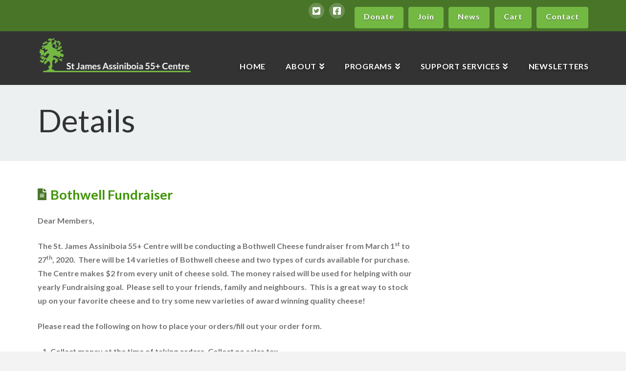

--- FILE ---
content_type: text/html; charset=UTF-8
request_url: https://www.stjamescentre.com/bothwell-fundraiser/
body_size: 68294
content:


<!DOCTYPE html>

<html class="no-js" lang="en-US">

<head>
  
<meta charset="UTF-8">
<meta name="viewport" content="width=device-width, initial-scale=1.0">
<link rel="pingback" href="https://www.stjamescentre.com/xmlrpc.php">
<meta name='robots' content='index, follow, max-image-preview:large, max-snippet:-1, max-video-preview:-1' />

	<!-- This site is optimized with the Yoast SEO plugin v19.4 - https://yoast.com/wordpress/plugins/seo/ -->
	<title>Bothwell Fundraiser - St James Assiniboia 55+ Centre</title>
	<link rel="canonical" href="https://stjamescentre.com/bothwell-fundraiser/" />
	<meta property="og:locale" content="en_US" />
	<meta property="og:type" content="article" />
	<meta property="og:title" content="Bothwell Fundraiser - St James Assiniboia 55+ Centre" />
	<meta property="og:description" content="Dear Members, The St. James Assiniboia 55+ Centre will be conducting a Bothwell Cheese fundraiser from March 1st to 27th, 2020.&nbsp; There will be 14 varieties of Bothwell cheese and two types of curds available for purchase. The Centre makes $2 from every unit of cheese sold. The money raised will be used for helping with our yearly Fundraising goal.&nbsp; ... Read More" />
	<meta property="og:url" content="https://stjamescentre.com/bothwell-fundraiser/" />
	<meta property="og:site_name" content="St James Assiniboia 55+ Centre" />
	<meta property="article:published_time" content="2020-03-08T19:08:10+00:00" />
	<meta property="article:modified_time" content="2020-03-08T19:08:55+00:00" />
	<meta name="author" content="lisa" />
	<meta name="twitter:card" content="summary" />
	<meta name="twitter:label1" content="Written by" />
	<meta name="twitter:data1" content="lisa" />
	<meta name="twitter:label2" content="Est. reading time" />
	<meta name="twitter:data2" content="1 minute" />
	<script type="application/ld+json" class="yoast-schema-graph">{"@context":"https://schema.org","@graph":[{"@type":"WebSite","@id":"https://www.stjamescentre.com/#website","url":"https://www.stjamescentre.com/","name":"St James Assiniboia 55+ Centre","description":"To foster a vibrant community where adults 55+ live active, healthy, and fulfilling lives through connection, learning, and growth.","potentialAction":[{"@type":"SearchAction","target":{"@type":"EntryPoint","urlTemplate":"https://www.stjamescentre.com/?s={search_term_string}"},"query-input":"required name=search_term_string"}],"inLanguage":"en-US"},{"@type":"WebPage","@id":"https://stjamescentre.com/bothwell-fundraiser/","url":"https://stjamescentre.com/bothwell-fundraiser/","name":"Bothwell Fundraiser - St James Assiniboia 55+ Centre","isPartOf":{"@id":"https://www.stjamescentre.com/#website"},"datePublished":"2020-03-08T19:08:10+00:00","dateModified":"2020-03-08T19:08:55+00:00","author":{"@id":"https://www.stjamescentre.com/#/schema/person/a8dc75dd2b55ac0eda595c7510ca2458"},"breadcrumb":{"@id":"https://stjamescentre.com/bothwell-fundraiser/#breadcrumb"},"inLanguage":"en-US","potentialAction":[{"@type":"ReadAction","target":["https://stjamescentre.com/bothwell-fundraiser/"]}]},{"@type":"BreadcrumbList","@id":"https://stjamescentre.com/bothwell-fundraiser/#breadcrumb","itemListElement":[{"@type":"ListItem","position":1,"name":"Home","item":"https://www.stjamescentre.com/"},{"@type":"ListItem","position":2,"name":"News","item":"https://stjamescentre.com/news/"},{"@type":"ListItem","position":3,"name":"Bothwell Fundraiser"}]},{"@type":"Person","@id":"https://www.stjamescentre.com/#/schema/person/a8dc75dd2b55ac0eda595c7510ca2458","name":"lisa","image":{"@type":"ImageObject","inLanguage":"en-US","@id":"https://www.stjamescentre.com/#/schema/person/image/","url":"https://secure.gravatar.com/avatar/52c0ca6bc2720980ffae6ec44a452907?s=96&d=mm&r=g","contentUrl":"https://secure.gravatar.com/avatar/52c0ca6bc2720980ffae6ec44a452907?s=96&d=mm&r=g","caption":"lisa"},"url":"https://www.stjamescentre.com/author/lisa/"}]}</script>
	<!-- / Yoast SEO plugin. -->


<link rel='dns-prefetch' href='//www.googletagmanager.com' />
<link rel='dns-prefetch' href='//s.w.org' />
<link rel="alternate" type="application/rss+xml" title="St James Assiniboia 55+ Centre &raquo; Feed" href="https://www.stjamescentre.com/feed/" />
<link rel="alternate" type="application/rss+xml" title="St James Assiniboia 55+ Centre &raquo; Comments Feed" href="https://www.stjamescentre.com/comments/feed/" />
<meta name="generator" content="Event Espresso Version 4.9.79.p" />
		<script type="text/javascript">
			window._wpemojiSettings = {"baseUrl":"https:\/\/s.w.org\/images\/core\/emoji\/13.1.0\/72x72\/","ext":".png","svgUrl":"https:\/\/s.w.org\/images\/core\/emoji\/13.1.0\/svg\/","svgExt":".svg","source":{"concatemoji":"https:\/\/www.stjamescentre.com\/wp-includes\/js\/wp-emoji-release.min.js?ver=5.8.12"}};
			!function(e,a,t){var n,r,o,i=a.createElement("canvas"),p=i.getContext&&i.getContext("2d");function s(e,t){var a=String.fromCharCode;p.clearRect(0,0,i.width,i.height),p.fillText(a.apply(this,e),0,0);e=i.toDataURL();return p.clearRect(0,0,i.width,i.height),p.fillText(a.apply(this,t),0,0),e===i.toDataURL()}function c(e){var t=a.createElement("script");t.src=e,t.defer=t.type="text/javascript",a.getElementsByTagName("head")[0].appendChild(t)}for(o=Array("flag","emoji"),t.supports={everything:!0,everythingExceptFlag:!0},r=0;r<o.length;r++)t.supports[o[r]]=function(e){if(!p||!p.fillText)return!1;switch(p.textBaseline="top",p.font="600 32px Arial",e){case"flag":return s([127987,65039,8205,9895,65039],[127987,65039,8203,9895,65039])?!1:!s([55356,56826,55356,56819],[55356,56826,8203,55356,56819])&&!s([55356,57332,56128,56423,56128,56418,56128,56421,56128,56430,56128,56423,56128,56447],[55356,57332,8203,56128,56423,8203,56128,56418,8203,56128,56421,8203,56128,56430,8203,56128,56423,8203,56128,56447]);case"emoji":return!s([10084,65039,8205,55357,56613],[10084,65039,8203,55357,56613])}return!1}(o[r]),t.supports.everything=t.supports.everything&&t.supports[o[r]],"flag"!==o[r]&&(t.supports.everythingExceptFlag=t.supports.everythingExceptFlag&&t.supports[o[r]]);t.supports.everythingExceptFlag=t.supports.everythingExceptFlag&&!t.supports.flag,t.DOMReady=!1,t.readyCallback=function(){t.DOMReady=!0},t.supports.everything||(n=function(){t.readyCallback()},a.addEventListener?(a.addEventListener("DOMContentLoaded",n,!1),e.addEventListener("load",n,!1)):(e.attachEvent("onload",n),a.attachEvent("onreadystatechange",function(){"complete"===a.readyState&&t.readyCallback()})),(n=t.source||{}).concatemoji?c(n.concatemoji):n.wpemoji&&n.twemoji&&(c(n.twemoji),c(n.wpemoji)))}(window,document,window._wpemojiSettings);
		</script>
		<style type="text/css">
img.wp-smiley,
img.emoji {
	display: inline !important;
	border: none !important;
	box-shadow: none !important;
	height: 1em !important;
	width: 1em !important;
	margin: 0 .07em !important;
	vertical-align: -0.1em !important;
	background: none !important;
	padding: 0 !important;
}
</style>
	<link rel='stylesheet' id='x-fa-icon-classes-css'  href='https://www.stjamescentre.com/wp-content/plugins/cornerstone/assets/css/site/fa-icon-classes.e521902.css' type='text/css' media='all' />
<link rel='stylesheet' id='wp-block-library-css'  href='https://www.stjamescentre.com/wp-includes/css/dist/block-library/style.min.css?ver=5.8.12' type='text/css' media='all' />
<style id='wp-block-library-theme-inline-css' type='text/css'>
#start-resizable-editor-section{display:none}.wp-block-audio figcaption{color:#555;font-size:13px;text-align:center}.is-dark-theme .wp-block-audio figcaption{color:hsla(0,0%,100%,.65)}.wp-block-code{font-family:Menlo,Consolas,monaco,monospace;color:#1e1e1e;padding:.8em 1em;border:1px solid #ddd;border-radius:4px}.wp-block-embed figcaption{color:#555;font-size:13px;text-align:center}.is-dark-theme .wp-block-embed figcaption{color:hsla(0,0%,100%,.65)}.blocks-gallery-caption{color:#555;font-size:13px;text-align:center}.is-dark-theme .blocks-gallery-caption{color:hsla(0,0%,100%,.65)}.wp-block-image figcaption{color:#555;font-size:13px;text-align:center}.is-dark-theme .wp-block-image figcaption{color:hsla(0,0%,100%,.65)}.wp-block-pullquote{border-top:4px solid;border-bottom:4px solid;margin-bottom:1.75em;color:currentColor}.wp-block-pullquote__citation,.wp-block-pullquote cite,.wp-block-pullquote footer{color:currentColor;text-transform:uppercase;font-size:.8125em;font-style:normal}.wp-block-quote{border-left:.25em solid;margin:0 0 1.75em;padding-left:1em}.wp-block-quote cite,.wp-block-quote footer{color:currentColor;font-size:.8125em;position:relative;font-style:normal}.wp-block-quote.has-text-align-right{border-left:none;border-right:.25em solid;padding-left:0;padding-right:1em}.wp-block-quote.has-text-align-center{border:none;padding-left:0}.wp-block-quote.is-large,.wp-block-quote.is-style-large{border:none}.wp-block-search .wp-block-search__label{font-weight:700}.wp-block-group.has-background{padding:1.25em 2.375em;margin-top:0;margin-bottom:0}.wp-block-separator{border:none;border-bottom:2px solid;margin-left:auto;margin-right:auto;opacity:.4}.wp-block-separator:not(.is-style-wide):not(.is-style-dots){width:100px}.wp-block-separator.has-background:not(.is-style-dots){border-bottom:none;height:1px}.wp-block-separator.has-background:not(.is-style-wide):not(.is-style-dots){height:2px}.wp-block-table thead{border-bottom:3px solid}.wp-block-table tfoot{border-top:3px solid}.wp-block-table td,.wp-block-table th{padding:.5em;border:1px solid;word-break:normal}.wp-block-table figcaption{color:#555;font-size:13px;text-align:center}.is-dark-theme .wp-block-table figcaption{color:hsla(0,0%,100%,.65)}.wp-block-video figcaption{color:#555;font-size:13px;text-align:center}.is-dark-theme .wp-block-video figcaption{color:hsla(0,0%,100%,.65)}.wp-block-template-part.has-background{padding:1.25em 2.375em;margin-top:0;margin-bottom:0}#end-resizable-editor-section{display:none}
</style>
<link rel='stylesheet' id='eventespresso-components-css'  href='https://www.stjamescentre.com/wp-content/plugins/event-espresso-core-reg/assets/dist/ee-components.9e7b8bdbf702d05be9fb.dist.css' type='text/css' media='all' />
<link rel='stylesheet' id='eventespresso-core-blocks-frontend-css'  href='https://www.stjamescentre.com/wp-content/plugins/event-espresso-core-reg/assets/dist/ee-eventespresso-core-blocks-frontend.0e4338761429b4eb16ac.dist.css' type='text/css' media='all' />
<link rel='stylesheet' id='x-stack-css'  href='https://www.stjamescentre.com/wp-content/themes/x/framework/dist/css/site/stacks/renew.css?ver=9.0.8' type='text/css' media='all' />
<link rel='stylesheet' id='x-child-css'  href='https://www.stjamescentre.com/wp-content/themes/x-child/style.css?ver=9.0.8' type='text/css' media='all' />
<link rel='stylesheet' id='dashicons-css'  href='https://www.stjamescentre.com/wp-includes/css/dashicons.min.css?ver=5.8.12' type='text/css' media='all' />
<link rel='stylesheet' id='espresso_default-css'  href='https://www.stjamescentre.com/wp-content/plugins/event-espresso-core-reg/core/templates/global_assets/css/espresso_default.css?ver=4.9.79.p' type='text/css' media='all' />
<link rel='stylesheet' id='espresso_multi_event_registration-css'  href='https://www.stjamescentre.com/wp-content/plugins/eea-multi-event-registration/css/multi_event_registration.css?ver=2.0.17.p' type='text/css' media='all' />
<style id='cs-inline-css' type='text/css'>
 a,h1 a:hover,h2 a:hover,h3 a:hover,h4 a:hover,h5 a:hover,h6 a:hover,.x-comment-time:hover,#reply-title small a,.comment-reply-link:hover,.x-comment-author a:hover,.x-recent-posts a:hover .h-recent-posts{color:#cd8c08;}a:hover,#reply-title small a:hover{color:#73b843;}.entry-title:before{color:#487528;}a.x-img-thumbnail:hover,li.bypostauthor > article.comment{border-color:#cd8c08;}.flex-direction-nav a,.flex-control-nav a:hover,.flex-control-nav a.flex-active,.x-dropcap,.x-skill-bar .bar,.x-pricing-column.featured h2,.h-comments-title small,.x-pagination a:hover,.woocommerce-pagination a:hover,.x-entry-share .x-share:hover,.entry-thumb,.widget_tag_cloud .tagcloud a:hover,.widget_product_tag_cloud .tagcloud a:hover,.x-highlight,.x-recent-posts .x-recent-posts-img:after,.x-portfolio-filters{background-color:#cd8c08;}.x-portfolio-filters:hover{background-color:#73b843;}.x-main{width:calc(72% - 3.20197%);}.x-sidebar{width:calc(100% - 3.20197% - 72%);}.h-landmark{font-weight:400;}.x-comment-author a{color:#727272;}.x-comment-author a,.comment-form-author label,.comment-form-email label,.comment-form-url label,.comment-form-rating label,.comment-form-comment label,.widget_calendar #wp-calendar caption,.widget_calendar #wp-calendar th,.x-accordion-heading .x-accordion-toggle,.x-nav-tabs > li > a:hover,.x-nav-tabs > .active > a,.x-nav-tabs > .active > a:hover{color:#3d9300;}.widget_calendar #wp-calendar th{border-bottom-color:#3d9300;}.x-pagination span.current,.woocommerce-pagination span[aria-current],.x-portfolio-filters-menu,.widget_tag_cloud .tagcloud a,.h-feature-headline span i,.widget_price_filter .ui-slider .ui-slider-handle{background-color:#3d9300;}@media (max-width:978.98px){}html{font-size:16px;}@media (min-width:480px){html{font-size:16px;}}@media (min-width:767px){html{font-size:16px;}}@media (min-width:979px){html{font-size:16px;}}@media (min-width:1200px){html{font-size:16px;}}body{font-style:normal;font-weight:400;color:#727272;background-color:#f3f3f3;}.w-b{font-weight:400 !important;}h1,h2,h3,h4,h5,h6,.h1,.h2,.h3,.h4,.h5,.h6{font-family:"Lato",sans-serif;font-style:normal;font-weight:700;}h1,.h1{letter-spacing:0em;}h2,.h2{letter-spacing:0em;}h3,.h3{letter-spacing:0em;}h4,.h4{letter-spacing:0em;}h5,.h5{letter-spacing:0em;}h6,.h6{letter-spacing:0em;}.w-h{font-weight:700 !important;}.x-container.width{width:88%;}.x-container.max{max-width:1200px;}.x-bar-content.x-container.width{flex-basis:88%;}.x-main.full{float:none;display:block;width:auto;}@media (max-width:978.98px){.x-main.full,.x-main.left,.x-main.right,.x-sidebar.left,.x-sidebar.right{float:none;display:block;width:auto !important;}}.entry-header,.entry-content{font-size:1rem;}body,input,button,select,textarea{font-family:"Lato",sans-serif;}h1,h2,h3,h4,h5,h6,.h1,.h2,.h3,.h4,.h5,.h6,h1 a,h2 a,h3 a,h4 a,h5 a,h6 a,.h1 a,.h2 a,.h3 a,.h4 a,.h5 a,.h6 a,blockquote{color:#3d9300;}.cfc-h-tx{color:#3d9300 !important;}.cfc-h-bd{border-color:#3d9300 !important;}.cfc-h-bg{background-color:#3d9300 !important;}.cfc-b-tx{color:#727272 !important;}.cfc-b-bd{border-color:#727272 !important;}.cfc-b-bg{background-color:#727272 !important;}.x-btn,.button,[type="submit"]{color:#ffffff;border-color:#73b843;background-color:#73b843;text-shadow:0 0.075em 0.075em rgba(0,0,0,0.5);border-radius:0.25em;}.x-btn:hover,.button:hover,[type="submit"]:hover{color:#ffffff;border-color:#ffad08;background-color:#ffad08;text-shadow:0 0.075em 0.075em rgba(0,0,0,0.5);}.x-btn.x-btn-real,.x-btn.x-btn-real:hover{margin-bottom:0.25em;text-shadow:0 0.075em 0.075em rgba(0,0,0,0.65);}.x-btn.x-btn-real{box-shadow:0 0.25em 0 0 #a71000,0 4px 9px rgba(0,0,0,0.75);}.x-btn.x-btn-real:hover{box-shadow:0 0.25em 0 0 #a71000,0 4px 9px rgba(0,0,0,0.75);}.x-btn.x-btn-flat,.x-btn.x-btn-flat:hover{margin-bottom:0;text-shadow:0 0.075em 0.075em rgba(0,0,0,0.65);box-shadow:none;}.x-btn.x-btn-transparent,.x-btn.x-btn-transparent:hover{margin-bottom:0;border-width:3px;text-shadow:none;text-transform:uppercase;background-color:transparent;box-shadow:none;}body .gform_wrapper .gfield_required{color:#cd8c08;}body .gform_wrapper h2.gsection_title,body .gform_wrapper h3.gform_title,body .gform_wrapper .top_label .gfield_label,body .gform_wrapper .left_label .gfield_label,body .gform_wrapper .right_label .gfield_label{font-weight:700;}body .gform_wrapper h2.gsection_title{letter-spacing:0emem !important;}body .gform_wrapper h3.gform_title{letter-spacing:0emem !important;}body .gform_wrapper .top_label .gfield_label,body .gform_wrapper .left_label .gfield_label,body .gform_wrapper .right_label .gfield_label{color:#3d9300;}body .gform_wrapper .validation_message{font-weight:400;}.x-topbar .p-info,.x-topbar .p-info a,.x-topbar .x-social-global a{color:#ffffff;}.x-topbar .p-info a:hover{color:#ffad08;}.x-topbar{background-color:#487528;}.x-navbar .desktop .x-nav > li:before{padding-top:34px;}.x-navbar .desktop .x-nav > li > a,.x-navbar .desktop .sub-menu li > a,.x-navbar .mobile .x-nav li a{color:#ffffff;}.x-navbar .desktop .x-nav > li > a:hover,.x-navbar .desktop .x-nav > .x-active > a,.x-navbar .desktop .x-nav > .current-menu-item > a,.x-navbar .desktop .sub-menu li > a:hover,.x-navbar .desktop .sub-menu li.x-active > a,.x-navbar .desktop .sub-menu li.current-menu-item > a,.x-navbar .desktop .x-nav .x-megamenu > .sub-menu > li > a,.x-navbar .mobile .x-nav li > a:hover,.x-navbar .mobile .x-nav li.x-active > a,.x-navbar .mobile .x-nav li.current-menu-item > a{color:#73b843;}.x-btn-navbar,.x-btn-navbar:hover{color:#ffffff;}.x-navbar .desktop .sub-menu li:before,.x-navbar .desktop .sub-menu li:after{background-color:#ffffff;}.x-navbar,.x-navbar .sub-menu{background-color:!important;}.x-btn-navbar,.x-btn-navbar.collapsed:hover{background-color:#837166;}.x-btn-navbar.collapsed{background-color:#ffad08;}.x-navbar .desktop .x-nav > li > a:hover > span,.x-navbar .desktop .x-nav > li.x-active > a > span,.x-navbar .desktop .x-nav > li.current-menu-item > a > span{box-shadow:0 2px 0 0 #73b843;}.x-navbar .desktop .x-nav > li > a{height:110px;padding-top:34px;}.x-navbar .desktop .x-nav > li ul{top:110px;}.x-colophon.bottom{background-color:#73b843;}.x-colophon.bottom,.x-colophon.bottom a,.x-colophon.bottom .x-social-global a{color:#ffffff;}.x-navbar-inner{min-height:110px;}.x-brand{margin-top:2px;font-family:"Lato",sans-serif;font-size:42px;font-style:normal;font-weight:700;letter-spacing:0.019em;color:#ffffff;}.x-brand:hover,.x-brand:focus{color:#ffffff;}.x-brand img{width:calc(800px / 2);}.x-navbar .x-nav-wrap .x-nav > li > a{font-family:"Lato",sans-serif;font-style:normal;font-weight:700;letter-spacing:0.048em;text-transform:uppercase;}.x-navbar .desktop .x-nav > li > a{font-size:16px;}.x-navbar .desktop .x-nav > li > a:not(.x-btn-navbar-woocommerce){padding-left:21px;padding-right:21px;}.x-navbar .desktop .x-nav > li > a > span{margin-right:-0.048em;}.x-btn-navbar{margin-top:20px;}.x-btn-navbar,.x-btn-navbar.collapsed{font-size:24px;}@media (max-width:979px){.x-widgetbar{left:0;right:0;}}.x-colophon.bottom{background-color:#73b843;}.x-colophon.bottom,.x-colophon.bottom a,.x-colophon.bottom .x-social-global a{color:#ffffff;} @font-face{font-family:'FontAwesomePro';font-style:normal;font-weight:900;font-display:block;src:url('https://www.stjamescentre.com/wp-content/plugins/cornerstone/assets/fonts/fa-solid-900.woff2') format('woff2'),url('https://www.stjamescentre.com/wp-content/plugins/cornerstone/assets/fonts/fa-solid-900.woff') format('woff'),url('https://www.stjamescentre.com/wp-content/plugins/cornerstone/assets/fonts/fa-solid-900.ttf') format('truetype');}[data-x-fa-pro-icon]{font-family:"FontAwesomePro" !important;}[data-x-fa-pro-icon]:before{content:attr(data-x-fa-pro-icon);}[data-x-icon],[data-x-icon-o],[data-x-icon-l],[data-x-icon-s],[data-x-icon-b],[data-x-fa-pro-icon],[class*="cs-fa-"]{display:inline-block;font-style:normal;font-weight:400;text-decoration:inherit;text-rendering:auto;-webkit-font-smoothing:antialiased;-moz-osx-font-smoothing:grayscale;}[data-x-icon].left,[data-x-icon-o].left,[data-x-icon-l].left,[data-x-icon-s].left,[data-x-icon-b].left,[data-x-fa-pro-icon].left,[class*="cs-fa-"].left{margin-right:0.5em;}[data-x-icon].right,[data-x-icon-o].right,[data-x-icon-l].right,[data-x-icon-s].right,[data-x-icon-b].right,[data-x-fa-pro-icon].right,[class*="cs-fa-"].right{margin-left:0.5em;}[data-x-icon]:before,[data-x-icon-o]:before,[data-x-icon-l]:before,[data-x-icon-s]:before,[data-x-icon-b]:before,[data-x-fa-pro-icon]:before,[class*="cs-fa-"]:before{line-height:1;}@font-face{font-family:'FontAwesome';font-style:normal;font-weight:900;font-display:block;src:url('https://www.stjamescentre.com/wp-content/plugins/cornerstone/assets/fonts/fa-solid-900.woff2') format('woff2'),url('https://www.stjamescentre.com/wp-content/plugins/cornerstone/assets/fonts/fa-solid-900.woff') format('woff'),url('https://www.stjamescentre.com/wp-content/plugins/cornerstone/assets/fonts/fa-solid-900.ttf') format('truetype');}[data-x-icon],[data-x-icon-s],[data-x-icon][class*="cs-fa-"]{font-family:"FontAwesome" !important;font-weight:900;}[data-x-icon]:before,[data-x-icon][class*="cs-fa-"]:before{content:attr(data-x-icon);}[data-x-icon-s]:before{content:attr(data-x-icon-s);}@font-face{font-family:'FontAwesomeRegular';font-style:normal;font-weight:400;font-display:block;src:url('https://www.stjamescentre.com/wp-content/plugins/cornerstone/assets/fonts/fa-regular-400.woff2') format('woff2'),url('https://www.stjamescentre.com/wp-content/plugins/cornerstone/assets/fonts/fa-regular-400.woff') format('woff'),url('https://www.stjamescentre.com/wp-content/plugins/cornerstone/assets/fonts/fa-regular-400.ttf') format('truetype');}@font-face{font-family:'FontAwesomePro';font-style:normal;font-weight:400;font-display:block;src:url('https://www.stjamescentre.com/wp-content/plugins/cornerstone/assets/fonts/fa-regular-400.woff2') format('woff2'),url('https://www.stjamescentre.com/wp-content/plugins/cornerstone/assets/fonts/fa-regular-400.woff') format('woff'),url('https://www.stjamescentre.com/wp-content/plugins/cornerstone/assets/fonts/fa-regular-400.ttf') format('truetype');}[data-x-icon-o]{font-family:"FontAwesomeRegular" !important;}[data-x-icon-o]:before{content:attr(data-x-icon-o);}@font-face{font-family:'FontAwesomeLight';font-style:normal;font-weight:300;font-display:block;src:url('https://www.stjamescentre.com/wp-content/plugins/cornerstone/assets/fonts/fa-light-300.woff2') format('woff2'),url('https://www.stjamescentre.com/wp-content/plugins/cornerstone/assets/fonts/fa-light-300.woff') format('woff'),url('https://www.stjamescentre.com/wp-content/plugins/cornerstone/assets/fonts/fa-light-300.ttf') format('truetype');}@font-face{font-family:'FontAwesomePro';font-style:normal;font-weight:300;font-display:block;src:url('https://www.stjamescentre.com/wp-content/plugins/cornerstone/assets/fonts/fa-light-300.woff2') format('woff2'),url('https://www.stjamescentre.com/wp-content/plugins/cornerstone/assets/fonts/fa-light-300.woff') format('woff'),url('https://www.stjamescentre.com/wp-content/plugins/cornerstone/assets/fonts/fa-light-300.ttf') format('truetype');}[data-x-icon-l]{font-family:"FontAwesomeLight" !important;font-weight:300;}[data-x-icon-l]:before{content:attr(data-x-icon-l);}@font-face{font-family:'FontAwesomeBrands';font-style:normal;font-weight:normal;font-display:block;src:url('https://www.stjamescentre.com/wp-content/plugins/cornerstone/assets/fonts/fa-brands-400.woff2') format('woff2'),url('https://www.stjamescentre.com/wp-content/plugins/cornerstone/assets/fonts/fa-brands-400.woff') format('woff'),url('https://www.stjamescentre.com/wp-content/plugins/cornerstone/assets/fonts/fa-brands-400.ttf') format('truetype');}[data-x-icon-b]{font-family:"FontAwesomeBrands" !important;}[data-x-icon-b]:before{content:attr(data-x-icon-b);}
</style>
<script type='text/javascript' src='https://www.stjamescentre.com/wp-includes/js/jquery/jquery.min.js?ver=3.6.0' id='jquery-core-js'></script>
<script type='text/javascript' src='https://www.stjamescentre.com/wp-includes/js/jquery/jquery-migrate.min.js?ver=3.3.2' id='jquery-migrate-js'></script>
<script type='text/javascript' src='https://www.stjamescentre.com/wp-content/plugins/revslider/public/assets/js/rbtools.min.js?ver=6.6.5' async id='tp-tools-js'></script>
<script type='text/javascript' src='https://www.stjamescentre.com/wp-content/plugins/revslider/public/assets/js/rs6.min.js?ver=6.6.5' async id='revmin-js'></script>

<!-- Google Analytics snippet added by Site Kit -->
<script type='text/javascript' src='https://www.googletagmanager.com/gtag/js?id=UA-37039253-64' id='google_gtagjs-js' async></script>
<script type='text/javascript' id='google_gtagjs-js-after'>
window.dataLayer = window.dataLayer || [];function gtag(){dataLayer.push(arguments);}
gtag('set', 'linker', {"domains":["www.stjamescentre.com"]} );
gtag("js", new Date());
gtag("set", "developer_id.dZTNiMT", true);
gtag("config", "UA-37039253-64", {"anonymize_ip":true});
gtag("config", "G-PTZL8WGMYG");
</script>

<!-- End Google Analytics snippet added by Site Kit -->
<link rel="https://api.w.org/" href="https://www.stjamescentre.com/wp-json/" /><link rel="alternate" type="application/json" href="https://www.stjamescentre.com/wp-json/wp/v2/posts/9090" /><link rel='shortlink' href='https://www.stjamescentre.com/?p=9090' />
<link rel="alternate" type="application/json+oembed" href="https://www.stjamescentre.com/wp-json/oembed/1.0/embed?url=https%3A%2F%2Fwww.stjamescentre.com%2Fbothwell-fundraiser%2F" />
<link rel="alternate" type="text/xml+oembed" href="https://www.stjamescentre.com/wp-json/oembed/1.0/embed?url=https%3A%2F%2Fwww.stjamescentre.com%2Fbothwell-fundraiser%2F&#038;format=xml" />
<meta name="generator" content="Site Kit by Google 1.99.0" /><meta name="generator" content="Powered by Slider Revolution 6.6.5 - responsive, Mobile-Friendly Slider Plugin for WordPress with comfortable drag and drop interface." />
<script>function setREVStartSize(e){
			//window.requestAnimationFrame(function() {
				window.RSIW = window.RSIW===undefined ? window.innerWidth : window.RSIW;
				window.RSIH = window.RSIH===undefined ? window.innerHeight : window.RSIH;
				try {
					var pw = document.getElementById(e.c).parentNode.offsetWidth,
						newh;
					pw = pw===0 || isNaN(pw) || (e.l=="fullwidth" || e.layout=="fullwidth") ? window.RSIW : pw;
					e.tabw = e.tabw===undefined ? 0 : parseInt(e.tabw);
					e.thumbw = e.thumbw===undefined ? 0 : parseInt(e.thumbw);
					e.tabh = e.tabh===undefined ? 0 : parseInt(e.tabh);
					e.thumbh = e.thumbh===undefined ? 0 : parseInt(e.thumbh);
					e.tabhide = e.tabhide===undefined ? 0 : parseInt(e.tabhide);
					e.thumbhide = e.thumbhide===undefined ? 0 : parseInt(e.thumbhide);
					e.mh = e.mh===undefined || e.mh=="" || e.mh==="auto" ? 0 : parseInt(e.mh,0);
					if(e.layout==="fullscreen" || e.l==="fullscreen")
						newh = Math.max(e.mh,window.RSIH);
					else{
						e.gw = Array.isArray(e.gw) ? e.gw : [e.gw];
						for (var i in e.rl) if (e.gw[i]===undefined || e.gw[i]===0) e.gw[i] = e.gw[i-1];
						e.gh = e.el===undefined || e.el==="" || (Array.isArray(e.el) && e.el.length==0)? e.gh : e.el;
						e.gh = Array.isArray(e.gh) ? e.gh : [e.gh];
						for (var i in e.rl) if (e.gh[i]===undefined || e.gh[i]===0) e.gh[i] = e.gh[i-1];
											
						var nl = new Array(e.rl.length),
							ix = 0,
							sl;
						e.tabw = e.tabhide>=pw ? 0 : e.tabw;
						e.thumbw = e.thumbhide>=pw ? 0 : e.thumbw;
						e.tabh = e.tabhide>=pw ? 0 : e.tabh;
						e.thumbh = e.thumbhide>=pw ? 0 : e.thumbh;
						for (var i in e.rl) nl[i] = e.rl[i]<window.RSIW ? 0 : e.rl[i];
						sl = nl[0];
						for (var i in nl) if (sl>nl[i] && nl[i]>0) { sl = nl[i]; ix=i;}
						var m = pw>(e.gw[ix]+e.tabw+e.thumbw) ? 1 : (pw-(e.tabw+e.thumbw)) / (e.gw[ix]);
						newh =  (e.gh[ix] * m) + (e.tabh + e.thumbh);
					}
					var el = document.getElementById(e.c);
					if (el!==null && el) el.style.height = newh+"px";
					el = document.getElementById(e.c+"_wrapper");
					if (el!==null && el) {
						el.style.height = newh+"px";
						el.style.display = "block";
					}
				} catch(e){
					console.log("Failure at Presize of Slider:" + e)
				}
			//});
		  };</script>
<link rel="stylesheet" href="//fonts.googleapis.com/css?family=Lato:400,400i,700,700i&#038;subset=latin,latin-ext&#038;display=auto" type="text/css" media="all" data-x-google-fonts/></head>

<body class="post-template-default single single-post postid-9090 single-format-standard x-renew x-child-theme-active x-full-width-layout-active x-content-sidebar-active x-post-meta-disabled x-portfolio-meta-disabled x-navbar-static-active cornerstone-v6_0_8 x-v9_0_8">

  
  
  <div id="x-root" class="x-root">

    
    <div id="top" class="site">

    
  
  <header class="masthead masthead-inline" role="banner">
    

  <div class="x-topbar">
    <div class="x-topbar-inner x-container max width">
            <p class="p-info"><a  href="/contact/" class="white x-btn"><strong>Contact</a><a  href="/event-registration/?event_cart=view" class="white x-btn"><strong>Cart</a> <a  <a  href="/news/" class="white x-btn"><strong>News</a> <a  href="/membership/" class="white x-btn"><strong>Join</a> <a target="_blank" href="https://www.canadahelps.org/dn/12951" class="white x-btn"><strong>Donate</a></p>
            <div class="x-social-global"><a href="https://www.facebook.com/St-James-Assiniboia-55-Centre-154973491232656/?fref=ts" class="facebook" title="Facebook" target="blank" rel=""><i class="x-icon-facebook-square" data-x-icon-b="&#xf082;" aria-hidden="true"></i></a><a href="https://twitter.com/StJamesCentre" class="twitter" title="Twitter" target="blank" rel=""><i class="x-icon-twitter-square" data-x-icon-b="&#xf081;" aria-hidden="true"></i></a></div>    </div>
  </div>

    

  <div class="x-navbar-wrap">
    <div class="x-navbar">
      <div class="x-navbar-inner">
        <div class="x-container max width">
          
<a href="https://www.stjamescentre.com/" class="x-brand img">
  <img src="//www.stjamescentre.com/wp-content/uploads/2015/08/logo.png" alt="St James Assiniboia 55+ Centre"></a>
          
<a href="#" id="x-btn-navbar" class="x-btn-navbar collapsed" data-x-toggle="collapse-b" data-x-toggleable="x-nav-wrap-mobile" aria-expanded="false" aria-controls="x-nav-wrap-mobile" role="button">
  <i class="x-icon-bars" data-x-icon-s="&#xf0c9;"></i>
  <span class="visually-hidden">Navigation</span>
</a>

<nav class="x-nav-wrap desktop" role="navigation">
  <ul id="menu-main" class="x-nav"><li id="menu-item-30" class="menu-item menu-item-type-post_type menu-item-object-page menu-item-home menu-item-30"><a href="https://www.stjamescentre.com/"><span>Home</span></a></li>
<li id="menu-item-29" class="menu-item menu-item-type-post_type menu-item-object-page menu-item-has-children menu-item-29"><a href="https://www.stjamescentre.com/senior-centre/"><span>About</span></a>
<ul class="sub-menu">
	<li id="menu-item-828" class="menu-item menu-item-type-post_type menu-item-object-page menu-item-828"><a href="https://www.stjamescentre.com/senior-centre/our-history/"><span>Our History</span></a></li>
	<li id="menu-item-1167" class="menu-item menu-item-type-post_type menu-item-object-page menu-item-1167"><a href="https://www.stjamescentre.com/senior-centre/board-directors-centre-staff/"><span>Board of Directors and Centre Staff</span></a></li>
	<li id="menu-item-28" class="menu-item menu-item-type-post_type menu-item-object-page menu-item-has-children menu-item-28"><a href="https://www.stjamescentre.com/membership/"><span>Become a Member</span></a>
	<ul class="sub-menu">
		<li id="menu-item-1629" class="menu-item menu-item-type-post_type menu-item-object-page menu-item-1629"><a href="https://www.stjamescentre.com/membership/"><span>Virtual Parking Pass</span></a></li>
	</ul>
</li>
	<li id="menu-item-1030" class="menu-item menu-item-type-post_type menu-item-object-page menu-item-1030"><a href="https://www.stjamescentre.com/senior-centre/supporters/"><span>Supporters of the Centre</span></a></li>
	<li id="menu-item-868" class="menu-item menu-item-type-post_type menu-item-object-page menu-item-868"><a href="https://www.stjamescentre.com/senior-centre/centre-reports-2/"><span>Centre Reports</span></a></li>
	<li id="menu-item-1023" class="menu-item menu-item-type-post_type menu-item-object-page menu-item-1023"><a href="https://www.stjamescentre.com/senior-centre/careers-with-us/"><span>Careers with Us</span></a></li>
	<li id="menu-item-25" class="menu-item menu-item-type-post_type menu-item-object-page menu-item-25"><a href="https://www.stjamescentre.com/contact/"><span>Contact</span></a></li>
</ul>
</li>
<li id="menu-item-27" class="menu-item menu-item-type-post_type menu-item-object-page menu-item-has-children menu-item-27"><a href="https://www.stjamescentre.com/seniors-programs/"><span>Programs</span></a>
<ul class="sub-menu">
	<li id="menu-item-1102" class="menu-item menu-item-type-post_type menu-item-object-page menu-item-1102"><a href="https://www.stjamescentre.com/seniors-programs/test-fitness-programs/"><span>Fitness Programs</span></a></li>
	<li id="menu-item-1332" class="menu-item menu-item-type-post_type menu-item-object-page menu-item-1332"><a href="https://www.stjamescentre.com/seniors-programs/drop-in-programs-2/"><span>Drop In Programs</span></a></li>
	<li id="menu-item-1303" class="menu-item menu-item-type-post_type menu-item-object-page menu-item-1303"><a href="https://www.stjamescentre.com/seniors-programs/special-events-outings/"><span>Special Events and Outings</span></a></li>
	<li id="menu-item-1740" class="menu-item menu-item-type-post_type menu-item-object-page menu-item-1740"><a href="https://www.stjamescentre.com/seniors-programs/support-services-presentations/"><span>Support Services Presentations</span></a></li>
	<li id="menu-item-1317" class="menu-item menu-item-type-post_type menu-item-object-page menu-item-1317"><a href="https://www.stjamescentre.com/seniors-programs/food-and-friendship-menu-2/"><span>Food and Friendship Programs</span></a></li>
	<li id="menu-item-1253" class="menu-item menu-item-type-post_type menu-item-object-page menu-item-1253"><a href="https://www.stjamescentre.com/seniors-programs/education-menu/"><span>Education Programs and Workshops</span></a></li>
</ul>
</li>
<li id="menu-item-26" class="menu-item menu-item-type-post_type menu-item-object-page menu-item-has-children menu-item-26"><a href="https://www.stjamescentre.com/services/"><span>Support Services</span></a>
<ul class="sub-menu">
	<li id="menu-item-380" class="menu-item menu-item-type-post_type menu-item-object-page menu-item-380"><a href="https://www.stjamescentre.com/services/support-services/"><span>Support Services</span></a></li>
	<li id="menu-item-1741" class="menu-item menu-item-type-post_type menu-item-object-page menu-item-1741"><a href="https://www.stjamescentre.com/seniors-programs/support-services-presentations/"><span>Support Services Presentations</span></a></li>
	<li id="menu-item-378" class="menu-item menu-item-type-post_type menu-item-object-page menu-item-378"><a href="https://www.stjamescentre.com/services/health-services/"><span>Health Services</span></a></li>
	<li id="menu-item-379" class="menu-item menu-item-type-post_type menu-item-object-page menu-item-379"><a href="https://www.stjamescentre.com/services/wellness/"><span>Wellness Services</span></a></li>
	<li id="menu-item-381" class="menu-item menu-item-type-post_type menu-item-object-page menu-item-381"><a href="https://www.stjamescentre.com/services/support-groups/"><span>Support Groups</span></a></li>
	<li id="menu-item-377" class="menu-item menu-item-type-post_type menu-item-object-page menu-item-377"><a href="https://www.stjamescentre.com/services/volunteer/"><span>Volunteer Services</span></a></li>
</ul>
</li>
<li id="menu-item-1011" class="menu-item menu-item-type-post_type menu-item-object-page menu-item-1011"><a href="https://www.stjamescentre.com/newsletters/"><span>Newsletters</span></a></li>
</ul></nav>

<div id="x-nav-wrap-mobile" class="x-nav-wrap mobile x-collapsed" data-x-toggleable="x-nav-wrap-mobile" data-x-toggle-collapse="1" aria-hidden="true" aria-labelledby="x-btn-navbar">
  <ul id="menu-main-1" class="x-nav"><li class="menu-item menu-item-type-post_type menu-item-object-page menu-item-home menu-item-30"><a href="https://www.stjamescentre.com/"><span>Home</span></a></li>
<li class="menu-item menu-item-type-post_type menu-item-object-page menu-item-has-children menu-item-29"><a href="https://www.stjamescentre.com/senior-centre/"><span>About</span></a>
<ul class="sub-menu">
	<li class="menu-item menu-item-type-post_type menu-item-object-page menu-item-828"><a href="https://www.stjamescentre.com/senior-centre/our-history/"><span>Our History</span></a></li>
	<li class="menu-item menu-item-type-post_type menu-item-object-page menu-item-1167"><a href="https://www.stjamescentre.com/senior-centre/board-directors-centre-staff/"><span>Board of Directors and Centre Staff</span></a></li>
	<li class="menu-item menu-item-type-post_type menu-item-object-page menu-item-has-children menu-item-28"><a href="https://www.stjamescentre.com/membership/"><span>Become a Member</span></a>
	<ul class="sub-menu">
		<li class="menu-item menu-item-type-post_type menu-item-object-page menu-item-1629"><a href="https://www.stjamescentre.com/membership/"><span>Virtual Parking Pass</span></a></li>
	</ul>
</li>
	<li class="menu-item menu-item-type-post_type menu-item-object-page menu-item-1030"><a href="https://www.stjamescentre.com/senior-centre/supporters/"><span>Supporters of the Centre</span></a></li>
	<li class="menu-item menu-item-type-post_type menu-item-object-page menu-item-868"><a href="https://www.stjamescentre.com/senior-centre/centre-reports-2/"><span>Centre Reports</span></a></li>
	<li class="menu-item menu-item-type-post_type menu-item-object-page menu-item-1023"><a href="https://www.stjamescentre.com/senior-centre/careers-with-us/"><span>Careers with Us</span></a></li>
	<li class="menu-item menu-item-type-post_type menu-item-object-page menu-item-25"><a href="https://www.stjamescentre.com/contact/"><span>Contact</span></a></li>
</ul>
</li>
<li class="menu-item menu-item-type-post_type menu-item-object-page menu-item-has-children menu-item-27"><a href="https://www.stjamescentre.com/seniors-programs/"><span>Programs</span></a>
<ul class="sub-menu">
	<li class="menu-item menu-item-type-post_type menu-item-object-page menu-item-1102"><a href="https://www.stjamescentre.com/seniors-programs/test-fitness-programs/"><span>Fitness Programs</span></a></li>
	<li class="menu-item menu-item-type-post_type menu-item-object-page menu-item-1332"><a href="https://www.stjamescentre.com/seniors-programs/drop-in-programs-2/"><span>Drop In Programs</span></a></li>
	<li class="menu-item menu-item-type-post_type menu-item-object-page menu-item-1303"><a href="https://www.stjamescentre.com/seniors-programs/special-events-outings/"><span>Special Events and Outings</span></a></li>
	<li class="menu-item menu-item-type-post_type menu-item-object-page menu-item-1740"><a href="https://www.stjamescentre.com/seniors-programs/support-services-presentations/"><span>Support Services Presentations</span></a></li>
	<li class="menu-item menu-item-type-post_type menu-item-object-page menu-item-1317"><a href="https://www.stjamescentre.com/seniors-programs/food-and-friendship-menu-2/"><span>Food and Friendship Programs</span></a></li>
	<li class="menu-item menu-item-type-post_type menu-item-object-page menu-item-1253"><a href="https://www.stjamescentre.com/seniors-programs/education-menu/"><span>Education Programs and Workshops</span></a></li>
</ul>
</li>
<li class="menu-item menu-item-type-post_type menu-item-object-page menu-item-has-children menu-item-26"><a href="https://www.stjamescentre.com/services/"><span>Support Services</span></a>
<ul class="sub-menu">
	<li class="menu-item menu-item-type-post_type menu-item-object-page menu-item-380"><a href="https://www.stjamescentre.com/services/support-services/"><span>Support Services</span></a></li>
	<li class="menu-item menu-item-type-post_type menu-item-object-page menu-item-1741"><a href="https://www.stjamescentre.com/seniors-programs/support-services-presentations/"><span>Support Services Presentations</span></a></li>
	<li class="menu-item menu-item-type-post_type menu-item-object-page menu-item-378"><a href="https://www.stjamescentre.com/services/health-services/"><span>Health Services</span></a></li>
	<li class="menu-item menu-item-type-post_type menu-item-object-page menu-item-379"><a href="https://www.stjamescentre.com/services/wellness/"><span>Wellness Services</span></a></li>
	<li class="menu-item menu-item-type-post_type menu-item-object-page menu-item-381"><a href="https://www.stjamescentre.com/services/support-groups/"><span>Support Groups</span></a></li>
	<li class="menu-item menu-item-type-post_type menu-item-object-page menu-item-377"><a href="https://www.stjamescentre.com/services/volunteer/"><span>Volunteer Services</span></a></li>
</ul>
</li>
<li class="menu-item menu-item-type-post_type menu-item-object-page menu-item-1011"><a href="https://www.stjamescentre.com/newsletters/"><span>Newsletters</span></a></li>
</ul></div>

        </div>
      </div>
    </div>
  </div>

  </header>

    
  
    <header class="x-header-landmark">
      <div class="x-container max width">
        <div class="x-landmark-breadcrumbs-wrap">
          <div class="x-landmark">

                                                    <h1 class="h-landmark"><span>Details</span></h1>
              
                      
          </div>

          
          
        </div>
      </div>
    </header>

  
  <div class="x-container max width offset">
    <div class="x-main left" role="main">

      <div id="espresso-notices"></div><div id="espresso-ajax-loading" style="display:none;">
    <span class="ee-spinner ee-spin"></span><span style="display:none;">
        loading...</span>
</div>

<div id="espresso-ajax-notices">

    <div id="espresso-ajax-notices-success" class="espresso-ajax-notices success fade-away" style="display:none;">
        <a class="close-espresso-notice"><span class="dashicons dashicons-no"></span></a>
        <p class="espresso-notices-msg"></p>
    </div>

    <div id="espresso-ajax-notices-attention" class="espresso-ajax-notices attention fade-away" style="display:none;">
        <a class="close-espresso-notice"><span class="dashicons dashicons-no"></span></a>
        <p class="espresso-notices-msg"></p>
    </div>

    <div id="espresso-ajax-notices-error" class="espresso-ajax-notices error fade-away" style="display:none;">
        <a class="close-espresso-notice"><span class="dashicons dashicons-no"></span></a>
        <p class="espresso-notices-msg"></p>
    </div>

</div>
        
<article id="post-9090" class="post-9090 post type-post status-publish format-standard hentry category-news category-uncategorized no-post-thumbnail">
  <div class="entry-wrap">
    
<header class="entry-header">
    <h1 class="entry-title">Bothwell Fundraiser</h1>
    </header>        


<div class="entry-content content">


  
<p>Dear Members,</p>



<p>The St. James Assiniboia 55+ Centre will be conducting a Bothwell
Cheese fundraiser from March 1<sup>st</sup> to 27<sup>th</sup>, 2020.&nbsp; There will be 14 varieties of Bothwell cheese
and two types of curds available for purchase. The Centre makes $2 from every
unit of cheese sold. The money raised will be used for helping with our yearly
Fundraising goal.&nbsp; Please sell to your
friends, family and neighbours.&nbsp; This is
a great way to stock up on your favorite cheese and to try some new varieties
of award winning quality cheese!</p>



<p>Please read the following on how to place your orders/fill out your
order form.</p>



<ol><li>Collect money at the time of taking
orders. Collect no sales tax.</li><li>Make cheques payable to St. James
Assiniboia 55+ Centre.&nbsp; We will also take
cash, debit or card payments at the Centre.</li><li>Please tally the item columns and
the money column.</li><li><strong>All orders and money are due on Friday,
March 27<sup>th</sup>, 2020.</strong></li><li>The Cheese orders will be available
for pick-up on <strong>Tuesday, April 7th
between 1:00-4:00 pm</strong>.&nbsp; If you are not
able to pick up that day, arrangements can be made for pickup another time. </li></ol>



<p>We appreciate your help in making this fundraiser a success.&nbsp; If you have any questions please give us a
call at 204-987-8850.</p>



<p>Thanks for your support,</p>



<p>The St. James Assiniboia 55+ Centre</p>



<p class="gde-text"><a href="https://www.stjamescentre.com/wp-content/uploads/2020/03/2019-ML-Order-Form.xls" class="gde-link">Download (XLS, 159KB)</a></p>
<iframe src="//docs.google.com/viewer?url=https%3A%2F%2Fwww.stjamescentre.com%2Fwp-content%2Fuploads%2F2020%2F03%2F2019-ML-Order-Form.xls&hl=en_US&embedded=true" class="gde-frame" style="width:100%; height:600px; border: none;" scrolling="no"></iframe>



<p></p>
  

</div>


  </div>
</article>        
      
    </div>

          

  <aside class="x-sidebar right" role="complementary">
                </aside>

    
  </div>



  

  <footer class="x-colophon top">
    <div class="x-container max width">

      <div class="x-column x-md x-1-2"><div id="text-4" class="widget widget_text"><h4 class="h-widget">Contact</h4>			<div class="textwidget"><p>St. James Assiniboia 55+ Centre<br />
3-203 Duffield Street<br />
Winnipeg, MB R3J 0H6</p>
<p>1-204-987-8850<br />
info@stjamescentre.com</p>
<p>Monday through Friday<br />
8:30 AM – 4:00 PM</p>
<p>No Financial Transactions after 3:30 PM</p>
</div>
		</div></div><div class="x-column x-md x-1-2 last"><div id="search-2" class="widget widget_search"><h4 class="h-widget">Search</h4>
<form method="get" id="searchform" class="form-search" action="https://www.stjamescentre.com/">
  <label for="s" class="visually-hidden">Search</label>
  <input type="text" id="s" name="s" class="search-query" placeholder="Search" />
</form>
</div><div id="text-6" class="widget widget_text">			<div class="textwidget"><img src=https://www.stjamescentre.com/wp-content/uploads/2016/02/55-centrelogo-small-e1454429927620.jpg></div>
		</div></div>
    </div>
  </footer>


  
    <footer class="x-colophon bottom" role="contentinfo">
      <div class="x-container max width">

                  <div class="x-social-global"><a href="https://www.facebook.com/St-James-Assiniboia-55-Centre-154973491232656/?fref=ts" class="facebook" title="Facebook" target="blank" rel=""><i class="x-icon-facebook-square" data-x-icon-b="&#xf082;" aria-hidden="true"></i></a><a href="https://twitter.com/StJamesCentre" class="twitter" title="Twitter" target="blank" rel=""><i class="x-icon-twitter-square" data-x-icon-b="&#xf081;" aria-hidden="true"></i></a></div>        
                  
<ul id="menu-main-2" class="x-nav"><li class="menu-item menu-item-type-post_type menu-item-object-page menu-item-home menu-item-30"><a href="https://www.stjamescentre.com/">Home</a></li>
<li class="menu-item menu-item-type-post_type menu-item-object-page menu-item-has-children menu-item-29"><a href="https://www.stjamescentre.com/senior-centre/">About</a></li>
<li class="menu-item menu-item-type-post_type menu-item-object-page menu-item-has-children menu-item-27"><a href="https://www.stjamescentre.com/seniors-programs/">Programs</a></li>
<li class="menu-item menu-item-type-post_type menu-item-object-page menu-item-has-children menu-item-26"><a href="https://www.stjamescentre.com/services/">Support Services</a></li>
<li class="menu-item menu-item-type-post_type menu-item-object-page menu-item-1011"><a href="https://www.stjamescentre.com/newsletters/">Newsletters</a></li>
</ul>        
                  <div class="x-colophon-content">
            &#169;
Copyright 2016 St. James Assiniboia 55+ Centre <a href="https://www.hellodigital.marketing/" target="_blank" title="Winnipeg WordPress Web Design" alt="Winnipeg Web Design & Digital Marketing | Hello Digital Marketing"/><img src="/wp-content/uploads/2023/04/HDM-favicon.png" style="width:25px;margin-bottom:8px"></a>          </div>
        
      </div>
    </footer>

  

    
    </div> <!-- END .x-site -->

    
      <a class="x-scroll-top right fade" title="Back to Top">
                
        <i class="x-icon-angle-up" data-x-icon-s="&#xf106;"></i>
      </a>

      <script>

      jQuery(document).ready(function($) {

        var $window            = $(window);
        var body                 = $('body');
        var bodyOffsetBottom     = $window.scrollBottom();             // 1
        var bodyHeightAdjustment = body.height() - bodyOffsetBottom;     // 2
        var bodyHeightAdjusted   = body.height() - bodyHeightAdjustment; // 3
        var $scrollTopAnchor      = $('.x-scroll-top');

        function sizingUpdate(){
          var bodyOffsetTop = $window.scrollTop();
          if ( bodyOffsetTop > ( bodyHeightAdjusted * 0.75 ) ) {
            $scrollTopAnchor.addClass('in');
          } else {
            $scrollTopAnchor.removeClass('in');
          }
        }

        $window.on('scroll', sizingUpdate).resize(sizingUpdate);
        sizingUpdate();

        $scrollTopAnchor.on( 'click', function(){
          $('html, body').animate({ scrollTop: 0 }, 850, 'xEaseInOutExpo');
          return false;
        });

      });

      </script>

    
  </div> <!-- END .x-root -->

<div id="cart-results-modal-wrap-dv" style="display: none;"></div>
		<script>
			window.RS_MODULES = window.RS_MODULES || {};
			window.RS_MODULES.modules = window.RS_MODULES.modules || {};
			window.RS_MODULES.waiting = window.RS_MODULES.waiting || [];
			window.RS_MODULES.defered = false;
			window.RS_MODULES.moduleWaiting = window.RS_MODULES.moduleWaiting || {};
			window.RS_MODULES.type = 'compiled';
		</script>
		<script id="_agile_min_js" async type="text/javascript" src="https://stjames.agilecrm.com/stats/min/agile-min.js"></script><script type="text/javascript">var Agile_API = Agile_API || {}; Agile_API.on_after_load = function(){ _agile.set_account(" nkeb2nbahij2qofvqvti8nmv9r ", "stjames"); _agile.track_page_view();};</script><link rel='stylesheet' id='rs-plugin-settings-css'  href='https://www.stjamescentre.com/wp-content/plugins/revslider/public/assets/css/rs6.css?ver=6.6.5' type='text/css' media='all' />
<style id='rs-plugin-settings-inline-css' type='text/css'>
.tp-caption a{color:#ff7302;text-shadow:none;-webkit-transition:all 0.2s ease-out;-moz-transition:all 0.2s ease-out;-o-transition:all 0.2s ease-out;-ms-transition:all 0.2s ease-out}.tp-caption a:hover{color:#ffa902}
</style>
<script type='text/javascript' id='cornerstone-site-body-js-extra'>
/* <![CDATA[ */
var csJsData = {"linkSelector":"a[href*=\"#\"]"};
/* ]]> */
</script>
<script type='text/javascript' src='https://www.stjamescentre.com/wp-content/plugins/cornerstone/assets/js/site/cs.e521902.js' id='cornerstone-site-body-js'></script>
<script type='text/javascript' src='https://www.stjamescentre.com/wp-content/plugins/event-espresso-core-reg/assets/dist/ee-manifest.7ebe95a73c3c31c0aa1e.dist.js' id='ee-manifest-js'></script>
<script type='text/javascript' id='eejs-core-js-before'>
var eejsdata={"data":{"eejs_api_nonce":"293bb95f46","paths":{"base_rest_route":"https:\/\/www.stjamescentre.com\/wp-json\/","rest_route":"https:\/\/www.stjamescentre.com\/wp-json\/ee\/v4.8.36\/","collection_endpoints":{"answer":"\/ee\/v4.8.36\/answers","attendee":"\/ee\/v4.8.36\/attendees","change_log":"\/ee\/v4.8.36\/change_logs","checkin":"\/ee\/v4.8.36\/checkins","country":"\/ee\/v4.8.36\/countries","currency":"\/ee\/v4.8.36\/currencies","currency_payment_method":"\/ee\/v4.8.36\/currency_payment_methods","datetime":"\/ee\/v4.8.36\/datetimes","datetime_ticket":"\/ee\/v4.8.36\/datetime_tickets","event":"\/ee\/v4.8.36\/events","event_message_template":"\/ee\/v4.8.36\/event_message_templates","event_question_group":"\/ee\/v4.8.36\/event_question_groups","event_venue":"\/ee\/v4.8.36\/event_venues","line_item":"\/ee\/v4.8.36\/line_items","message":"\/ee\/v4.8.36\/messages","message_template":"\/ee\/v4.8.36\/message_templates","message_template_group":"\/ee\/v4.8.36\/message_template_groups","payment":"\/ee\/v4.8.36\/payments","payment_method":"\/ee\/v4.8.36\/payment_methods","price":"\/ee\/v4.8.36\/prices","price_type":"\/ee\/v4.8.36\/price_types","question":"\/ee\/v4.8.36\/questions","question_group":"\/ee\/v4.8.36\/question_groups","question_group_question":"\/ee\/v4.8.36\/question_group_questions","question_option":"\/ee\/v4.8.36\/question_options","registration":"\/ee\/v4.8.36\/registrations","registration_payment":"\/ee\/v4.8.36\/registration_payments","state":"\/ee\/v4.8.36\/states","status":"\/ee\/v4.8.36\/statuses","term":"\/ee\/v4.8.36\/terms","term_relationship":"\/ee\/v4.8.36\/term_relationships","term_taxonomy":"\/ee\/v4.8.36\/term_taxonomies","ticket":"\/ee\/v4.8.36\/tickets","ticket_price":"\/ee\/v4.8.36\/ticket_prices","ticket_template":"\/ee\/v4.8.36\/ticket_templates","transaction":"\/ee\/v4.8.36\/transactions","venue":"\/ee\/v4.8.36\/venues","wp_user":"\/ee\/v4.8.36\/wp_users"},"primary_keys":{"answer":"ANS_ID","attendee":"ATT_ID","change_log":"LOG_ID","checkin":"CHK_ID","country":"CNT_ISO","currency":"CUR_code","currency_payment_method":"CPM_ID","datetime":"DTT_ID","datetime_ticket":"DTK_ID","event":"EVT_ID","event_message_template":"EMT_ID","event_question_group":"EQG_ID","event_venue":"EVV_ID","line_item":"LIN_ID","message":"MSG_ID","message_template":"MTP_ID","message_template_group":"GRP_ID","payment":"PAY_ID","payment_method":"PMD_ID","price":"PRC_ID","price_type":"PRT_ID","question":"QST_ID","question_group":"QSG_ID","question_group_question":"QGQ_ID","question_option":"QSO_ID","registration":"REG_ID","registration_payment":"RPY_ID","state":"STA_ID","status":"STS_ID","term":"term_id","term_relationship":["object_id","term_taxonomy_id"],"term_taxonomy":"term_taxonomy_id","ticket":"TKT_ID","ticket_price":"TKP_ID","ticket_template":"TTM_ID","transaction":"TXN_ID","venue":"VNU_ID","wp_user":"ID"},"site_url":"https:\/\/www.stjamescentre.com\/","admin_url":"https:\/\/www.stjamescentre.com\/wp-admin\/"},"site_formats":{"date_formats":{"js":{"date":"MM d, yy","time":"h:mm tt"},"moment":"MMMM D, YYYY h:mm a","moment_split":{"date":"MMMM D, YYYY","time":"h:mm a"}}},"currency_config":{"code":"CAD","singularLabel":"Dollar","pluralLabel":"Dollars","sign":"$","signB4":true,"decimalPlaces":2,"decimalMark":".","thousandsSeparator":","},"default_timezone":{"pretty":"Winnipeg","string":"America\/Winnipeg","offset":-21600},"locale":{"user":"en_US","site":"en_US"}}}
</script>
<script type='text/javascript' src='https://www.stjamescentre.com/wp-content/plugins/event-espresso-core-reg/assets/dist/ee-eejs.1a2733c2c7668cefa73d.dist.js' id='eejs-core-js'></script>
<script type='text/javascript' src='https://www.stjamescentre.com/wp-includes/js/dist/vendor/regenerator-runtime.min.js?ver=0.13.7' id='regenerator-runtime-js'></script>
<script type='text/javascript' src='https://www.stjamescentre.com/wp-includes/js/dist/vendor/wp-polyfill.min.js?ver=3.15.0' id='wp-polyfill-js'></script>
<script type='text/javascript' src='https://www.stjamescentre.com/wp-includes/js/dist/vendor/react.min.js?ver=16.13.1' id='react-js'></script>
<script type='text/javascript' src='https://www.stjamescentre.com/wp-includes/js/dist/vendor/react-dom.min.js?ver=16.13.1' id='react-dom-js'></script>
<script type='text/javascript' src='https://www.stjamescentre.com/wp-includes/js/dist/vendor/lodash.min.js?ver=4.17.19' id='lodash-js'></script>
<script type='text/javascript' id='lodash-js-after'>
window.lodash = _.noConflict();
</script>
<script type='text/javascript' src='https://www.stjamescentre.com/wp-content/plugins/event-espresso-core-reg/assets/dist/ee-vendor.476e4d258c1755022b11.dist.js' id='eventespresso-vendor-js'></script>
<script type='text/javascript' src='https://www.stjamescentre.com/wp-includes/js/dist/hooks.min.js?ver=a7edae857aab69d69fa10d5aef23a5de' id='wp-hooks-js'></script>
<script type='text/javascript' src='https://www.stjamescentre.com/wp-includes/js/dist/deprecated.min.js?ver=932d8bb37da8bbb396a7a3f754345e08' id='wp-deprecated-js'></script>
<script type='text/javascript' src='https://www.stjamescentre.com/wp-includes/js/dist/dom.min.js?ver=a82fdb54a6baeb86aa639117061bf119' id='wp-dom-js'></script>
<script type='text/javascript' src='https://www.stjamescentre.com/wp-includes/js/dist/escape-html.min.js?ver=dcba9e40e8782c7d5883426934834b3e' id='wp-escape-html-js'></script>
<script type='text/javascript' src='https://www.stjamescentre.com/wp-includes/js/dist/element.min.js?ver=43a121e875f299c637e1115581bee905' id='wp-element-js'></script>
<script type='text/javascript' src='https://www.stjamescentre.com/wp-includes/js/dist/is-shallow-equal.min.js?ver=9b8d91804cfb3ef5b14e6ef816664072' id='wp-is-shallow-equal-js'></script>
<script type='text/javascript' src='https://www.stjamescentre.com/wp-includes/js/dist/i18n.min.js?ver=5f1269854226b4dd90450db411a12b79' id='wp-i18n-js'></script>
<script type='text/javascript' id='wp-i18n-js-after'>
wp.i18n.setLocaleData( { 'text direction\u0004ltr': [ 'ltr' ] } );
</script>
<script type='text/javascript' id='wp-keycodes-js-translations'>
( function( domain, translations ) {
	var localeData = translations.locale_data[ domain ] || translations.locale_data.messages;
	localeData[""].domain = domain;
	wp.i18n.setLocaleData( localeData, domain );
} )( "default", { "locale_data": { "messages": { "": {} } } } );
</script>
<script type='text/javascript' src='https://www.stjamescentre.com/wp-includes/js/dist/keycodes.min.js?ver=0b881ee2324067c223d746a87ae4ddda' id='wp-keycodes-js'></script>
<script type='text/javascript' src='https://www.stjamescentre.com/wp-includes/js/dist/priority-queue.min.js?ver=b2e76fb9887a285b5eff38763f2ac2fc' id='wp-priority-queue-js'></script>
<script type='text/javascript' src='https://www.stjamescentre.com/wp-includes/js/dist/compose.min.js?ver=35754587ca81a116927d3de1017f4fa0' id='wp-compose-js'></script>
<script type='text/javascript' src='https://www.stjamescentre.com/wp-includes/js/dist/redux-routine.min.js?ver=fd5f93d1f8206c65d1891cf1f898211e' id='wp-redux-routine-js'></script>
<script type='text/javascript' src='https://www.stjamescentre.com/wp-includes/js/dist/data.min.js?ver=a9e98fe3ad76884fe7909ba8348395b7' id='wp-data-js'></script>
<script type='text/javascript' id='wp-data-js-after'>
( function() {
	var userId = 0;
	var storageKey = "WP_DATA_USER_" + userId;
	wp.data
		.use( wp.data.plugins.persistence, { storageKey: storageKey } );
	wp.data.plugins.persistence.__unstableMigrate( { storageKey: storageKey } );
} )();
</script>
<script type='text/javascript' src='https://www.stjamescentre.com/wp-includes/js/dist/url.min.js?ver=9e623834b7667b522230408f099fc05f' id='wp-url-js'></script>
<script type='text/javascript' id='wp-api-fetch-js-translations'>
( function( domain, translations ) {
	var localeData = translations.locale_data[ domain ] || translations.locale_data.messages;
	localeData[""].domain = domain;
	wp.i18n.setLocaleData( localeData, domain );
} )( "default", { "locale_data": { "messages": { "": {} } } } );
</script>
<script type='text/javascript' src='https://www.stjamescentre.com/wp-includes/js/dist/api-fetch.min.js?ver=134e23b5f88ba06a093f9f92520a98df' id='wp-api-fetch-js'></script>
<script type='text/javascript' id='wp-api-fetch-js-after'>
wp.apiFetch.use( wp.apiFetch.createRootURLMiddleware( "https://www.stjamescentre.com/wp-json/" ) );
wp.apiFetch.nonceMiddleware = wp.apiFetch.createNonceMiddleware( "293bb95f46" );
wp.apiFetch.use( wp.apiFetch.nonceMiddleware );
wp.apiFetch.use( wp.apiFetch.mediaUploadMiddleware );
wp.apiFetch.nonceEndpoint = "https://www.stjamescentre.com/wp-admin/admin-ajax.php?action=rest-nonce";
</script>
<script type='text/javascript' id='eventespresso-validators-js-before'>
eejs.i18n.setLocaleData( {"":{"domain":"event_espresso","lang":"en_US"}}, "event_espresso" );
eejs.i18n.setLocaleData( {"":{"domain":"event_espresso","lang":"en_US"}}, "event_espresso" );
</script>
<script type='text/javascript' src='https://www.stjamescentre.com/wp-content/plugins/event-espresso-core-reg/assets/dist/ee-validators.2ffca65ec72f2fa652d7.dist.js' id='eventespresso-validators-js'></script>
<script type='text/javascript' id='eventespresso-helpers-js-before'>
eejs.i18n.setLocaleData( {"":{"domain":"event_espresso","lang":"en_US"}}, "event_espresso" );
eejs.i18n.setLocaleData( {"":{"domain":"event_espresso","lang":"en_US"}}, "event_espresso" );
</script>
<script type='text/javascript' src='https://www.stjamescentre.com/wp-content/plugins/event-espresso-core-reg/assets/dist/ee-helpers.fe1dcd4d8389c3f27613.dist.js' id='eventespresso-helpers-js'></script>
<script type='text/javascript' id='eventespresso-value-objects-js-before'>
eejs.i18n.setLocaleData( {"":{"domain":"event_espresso","lang":"en_US"}}, "event_espresso" );
eejs.i18n.setLocaleData( {"":{"domain":"event_espresso","lang":"en_US"}}, "event_espresso" );
</script>
<script type='text/javascript' src='https://www.stjamescentre.com/wp-content/plugins/event-espresso-core-reg/assets/dist/ee-valueObjects.7e6c2236b9295e34dec2.dist.js' id='eventespresso-value-objects-js'></script>
<script type='text/javascript' id='eventespresso-model-js-before'>
eejs.i18n.setLocaleData( {"":{"domain":"event_espresso","lang":"en_US"}}, "event_espresso" );
eejs.i18n.setLocaleData( {"":{"domain":"event_espresso","lang":"en_US"}}, "event_espresso" );
</script>
<script type='text/javascript' src='https://www.stjamescentre.com/wp-content/plugins/event-espresso-core-reg/assets/dist/ee-model.061b84c94d754c650108.dist.js' id='eventespresso-model-js'></script>
<script type='text/javascript' id='eventespresso-data-stores-js-before'>
eejs.i18n.setLocaleData( {"":{"domain":"event_espresso","lang":"en_US"}}, "event_espresso" );
</script>
<script type='text/javascript' src='https://www.stjamescentre.com/wp-content/plugins/event-espresso-core-reg/assets/dist/ee-data-stores.6c2a36125d40cef35868.dist.js' id='eventespresso-data-stores-js'></script>
<script type='text/javascript' id='eventespresso-data-stores-js-after'>
wp.apiFetch.use( eejs.middleWares.apiFetch.capsMiddleware )
</script>
<script type='text/javascript' src='https://www.stjamescentre.com/wp-includes/js/dist/vendor/moment.min.js?ver=2.29.1' id='moment-js'></script>
<script type='text/javascript' id='moment-js-after'>
moment.updateLocale( 'en_US', {"months":["January","February","March","April","May","June","July","August","September","October","November","December"],"monthsShort":["Jan","Feb","Mar","Apr","May","Jun","Jul","Aug","Sep","Oct","Nov","Dec"],"weekdays":["Sunday","Monday","Tuesday","Wednesday","Thursday","Friday","Saturday"],"weekdaysShort":["Sun","Mon","Tue","Wed","Thu","Fri","Sat"],"week":{"dow":1},"longDateFormat":{"LT":"g:i a","LTS":null,"L":null,"LL":"F j, Y","LLL":"F j, Y g:i a","LLLL":null}} );
</script>
<script type='text/javascript' src='https://www.stjamescentre.com/wp-includes/js/dist/dom-ready.min.js?ver=71883072590656bf22c74c7b887df3dd' id='wp-dom-ready-js'></script>
<script type='text/javascript' id='wp-a11y-js-translations'>
( function( domain, translations ) {
	var localeData = translations.locale_data[ domain ] || translations.locale_data.messages;
	localeData[""].domain = domain;
	wp.i18n.setLocaleData( localeData, domain );
} )( "default", { "locale_data": { "messages": { "": {} } } } );
</script>
<script type='text/javascript' src='https://www.stjamescentre.com/wp-includes/js/dist/a11y.min.js?ver=0ac8327cc1c40dcfdf29716affd7ac63' id='wp-a11y-js'></script>
<script type='text/javascript' src='https://www.stjamescentre.com/wp-includes/js/dist/date.min.js?ver=061439ac4325ef057b8f9c142c82a823' id='wp-date-js'></script>
<script type='text/javascript' id='wp-date-js-after'>
wp.date.setSettings( {"l10n":{"locale":"en_US","months":["January","February","March","April","May","June","July","August","September","October","November","December"],"monthsShort":["Jan","Feb","Mar","Apr","May","Jun","Jul","Aug","Sep","Oct","Nov","Dec"],"weekdays":["Sunday","Monday","Tuesday","Wednesday","Thursday","Friday","Saturday"],"weekdaysShort":["Sun","Mon","Tue","Wed","Thu","Fri","Sat"],"meridiem":{"am":"am","pm":"pm","AM":"AM","PM":"PM"},"relative":{"future":"%s from now","past":"%s ago"}},"formats":{"time":"g:i a","date":"F j, Y","datetime":"F j, Y g:i a","datetimeAbbreviated":"M j, Y g:i a"},"timezone":{"offset":-6,"string":"America\/Winnipeg","abbr":"CST"}} );
</script>
<script type='text/javascript' src='https://www.stjamescentre.com/wp-includes/js/dist/primitives.min.js?ver=fedf57cf6da174d1eca2875b8b730af3' id='wp-primitives-js'></script>
<script type='text/javascript' src='https://www.stjamescentre.com/wp-includes/js/dist/rich-text.min.js?ver=10cd4e4656806fb1a6884c84213af69c' id='wp-rich-text-js'></script>
<script type='text/javascript' src='https://www.stjamescentre.com/wp-includes/js/dist/warning.min.js?ver=3e70e9d62208deeee510b84df4dec7f1' id='wp-warning-js'></script>
<script type='text/javascript' id='wp-components-js-translations'>
( function( domain, translations ) {
	var localeData = translations.locale_data[ domain ] || translations.locale_data.messages;
	localeData[""].domain = domain;
	wp.i18n.setLocaleData( localeData, domain );
} )( "default", { "locale_data": { "messages": { "": {} } } } );
</script>
<script type='text/javascript' src='https://www.stjamescentre.com/wp-includes/js/dist/components.min.js?ver=413e179f8a99bd28091ba5cc6f72c9f3' id='wp-components-js'></script>
<script type='text/javascript' id='eventespresso-components-js-before'>
eejs.i18n.setLocaleData( {"":{"domain":"event_espresso","lang":"en_US"}}, "event_espresso" );
eejs.i18n.setLocaleData( {"":{"domain":"event_espresso","lang":"en_US"}}, "event_espresso" );
</script>
<script type='text/javascript' src='https://www.stjamescentre.com/wp-content/plugins/event-espresso-core-reg/assets/dist/ee-components.f2f81975d56e332ed3ae.dist.js' id='eventespresso-components-js'></script>
<script type='text/javascript' id='eventespresso-core-blocks-frontend-js-before'>
eejs.i18n.setLocaleData( {"":{"domain":"event_espresso","lang":"en_US"}}, "event_espresso" );
eejs.i18n.setLocaleData( {"":{"domain":"event_espresso","lang":"en_US"}}, "event_espresso" );
</script>
<script type='text/javascript' src='https://www.stjamescentre.com/wp-content/plugins/event-espresso-core-reg/assets/dist/ee-eventespresso-core-blocks-frontend.12a814ca1814bcd2c3a3.dist.js' id='eventespresso-core-blocks-frontend-js'></script>
<script type='text/javascript' src='https://www.stjamescentre.com/wp-content/themes/x/framework/dist/js/site/x.js?ver=9.0.8' id='x-site-js'></script>
<script type='text/javascript' src='https://www.stjamescentre.com/wp-includes/js/comment-reply.min.js?ver=5.8.12' id='comment-reply-js'></script>
<script type='text/javascript' id='espresso_core-js-extra'>
/* <![CDATA[ */
var eei18n = {"ajax_url":"https:\/\/www.stjamescentre.com\/wp-admin\/admin-ajax.php","wp_debug":"","registration_expiration_notice":"<h4 class=\"important-notice\">We're sorry, but your registration time has expired.<\/h4><br \/><p>If you still wish to complete your registration, please return to the <a href=\"https:\/\/www.stjamescentre.com\/events\/\" title=\"Event List\">Event List<\/a> and reselect your tickets if available. Please accept our apologies for any inconvenience this may have caused.<\/p>","iframe_tickets_added":"Success! Please click \"View Event Cart\" to proceed with your registration.","ans_no_country":"In order to proceed, you need to select the Country that your State\/Province belongs to.","ans_no_name":"In order to proceed, you need to enter the name of your State\/Province.","ans_no_abbreviation":"In order to proceed, you need to enter an abbreviation for the name of your State\/Province.","ans_save_success":"The new state was successfully saved to the database.","ans_server_save_error":"An unknown error has occurred on the server while saving the new state to the database.","please_select_date_filter_notice":"please select a datetime"};
/* ]]> */
</script>
<script type='text/javascript' src='https://www.stjamescentre.com/wp-content/plugins/event-espresso-core-reg/core/templates/global_assets/scripts/espresso_core.js?ver=4.9.79.p' id='espresso_core-js'></script>
<script type='text/javascript' src='https://www.stjamescentre.com/wp-content/plugins/eea-multi-event-registration/scripts/multi_event_registration.js?ver=2.0.17.p' id='espresso_multi_event_registration-js'></script>
<script type='text/javascript' src='https://www.stjamescentre.com/wp-includes/js/wp-embed.min.js?ver=5.8.12' id='wp-embed-js'></script>

</body>
</html>

--- FILE ---
content_type: text/html; charset=utf-8
request_url: https://docs.google.com/viewer?url=https%3A%2F%2Fwww.stjamescentre.com%2Fwp-content%2Fuploads%2F2020%2F03%2F2019-ML-Order-Form.xls&hl=en_US&embedded=true
body_size: 1294
content:
<!DOCTYPE html><html lang="en" dir="ltr"><head><title>2019-ML-Order-Form.xls</title><link rel="stylesheet" type="text/css" href="//www.gstatic.com/_/apps-viewer/_/ss/k=apps-viewer.standalone.a19uUV4v8Lc.L.W.O/am=AAQD/d=0/rs=AC2dHMKIcHC-ZI7sbGRsdy-Tqv76hgg_tw" nonce="I3IiMRlcgZAkonFddkOfdg"/></head><body><script type="text/javascript" charset="UTF-8" src="//www.gstatic.com/_/apps-viewer/_/js/k=apps-viewer.standalone.en_US.xhJaMLJfaPI.O/am=AAQD/d=1/rs=AC2dHMJb5Ica8JbfhCGPoCqHXcqkaOmeNA/m=main" nonce="3lh4X2naxU8l4OrGXNta9Q"></script><script type="text/javascript" src="https://apis.google.com/js/client.js" nonce="3lh4X2naxU8l4OrGXNta9Q"></script><script type="text/javascript" nonce="3lh4X2naxU8l4OrGXNta9Q">_init([["0",null,null,null,null,2,null,null,null,null,0,[1],null,null,null,"https://drive.google.com",null,null,null,null,null,null,null,null,null,null,null,null,null,null,null,null,[["core-745-RC1","prod"],12,1,1],null,null,null,null,[null,null,null,null,"https://accounts.google.com/ServiceLogin?passive\u003d1209600\u0026continue\u003dhttps://docs.google.com/viewer?url%3Dhttps://www.stjamescentre.com/wp-content/uploads/2020/03/2019-ML-Order-Form.xls%26hl%3Den_US%26embedded%3Dtrue\u0026hl\u003den-US\u0026followup\u003dhttps://docs.google.com/viewer?url%3Dhttps://www.stjamescentre.com/wp-content/uploads/2020/03/2019-ML-Order-Form.xls%26hl%3Den_US%26embedded%3Dtrue",null,null,null,0],null,null,null,null,null,null,null,null,null,null,null,null,null,null,null,0,null,null,null,null,null,null,null,null,null,null,null,null,null,null,null,null,null,null,null,null,null,null,null,null,null,null,null,null,null,null,null,null,null,null,null,null,null,null,null,null,null,null,null,null,null,null,null,null,null,null,null,null,null,null,null,null,null,null,null,null,null,null,null,null,null,null,null,null,null,null,null,null,null,null,null,null,null,null,null,null,null,null,null,null,null,null,null,null,1],[null,"2019-ML-Order-Form.xls","/viewerng/thumb?ds\[base64]\u0026ck\u003dlantern\u0026dsmi\u003dunknown\u0026authuser\u0026w\u003d800\u0026webp\u003dtrue\u0026p\u003dproj",null,null,null,null,null,null,"/viewerng/upload?ds\[base64]\u0026ck\u003dlantern\u0026dsmi\u003dunknown\u0026authuser\u0026p\u003dproj",null,"application/vnd.ms-excel",null,null,1,null,"/viewerng/viewer?url\u003dhttps://www.stjamescentre.com/wp-content/uploads/2020/03/2019-ML-Order-Form.xls\u0026hl\u003den_US",null,"https://www.stjamescentre.com/wp-content/uploads/2020/03/2019-ML-Order-Form.xls",null,null,0,null,null,null,null,null,"/viewerng/standalone/refresh?url\u003dhttps://www.stjamescentre.com/wp-content/uploads/2020/03/2019-ML-Order-Form.xls\u0026hl\u003den_US\u0026embedded\u003dtrue",[null,null,"meta?id\u003dACFrOgCWsiqgBqyuv1OQNPZSP8wi5ko1jrp44Y3NfIZjg0F0AzinRNo9FGoo6iT24KFuaeHZ81SPCs2lg1gUdwf8_4Nf2IFRKYZmXmjuwlJ8jXnJCEu2dxM7e2CEe9eLfo65NwZaH-bDRz4srUgs","gpaper?id\u003dACFrOgCWsiqgBqyuv1OQNPZSP8wi5ko1jrp44Y3NfIZjg0F0AzinRNo9FGoo6iT24KFuaeHZ81SPCs2lg1gUdwf8_4Nf2IFRKYZmXmjuwlJ8jXnJCEu2dxM7e2CEe9eLfo65NwZaH-bDRz4srUgs","press?id\u003dACFrOgCWsiqgBqyuv1OQNPZSP8wi5ko1jrp44Y3NfIZjg0F0AzinRNo9FGoo6iT24KFuaeHZ81SPCs2lg1gUdwf8_4Nf2IFRKYZmXmjuwlJ8jXnJCEu2dxM7e2CEe9eLfo65NwZaH-bDRz4srUgs","status?id\u003dACFrOgCWsiqgBqyuv1OQNPZSP8wi5ko1jrp44Y3NfIZjg0F0AzinRNo9FGoo6iT24KFuaeHZ81SPCs2lg1gUdwf8_4Nf2IFRKYZmXmjuwlJ8jXnJCEu2dxM7e2CEe9eLfo65NwZaH-bDRz4srUgs","https://doc-00-bk-apps-viewer.googleusercontent.com/viewer/secure/pdf/3nb9bdfcv3e2h2k1cmql0ee9cvc5lole/po1ifqslhvl4iv1ukllqkn02h8ohile7/1769371575000/lantern/*/ACFrOgCWsiqgBqyuv1OQNPZSP8wi5ko1jrp44Y3NfIZjg0F0AzinRNo9FGoo6iT24KFuaeHZ81SPCs2lg1gUdwf8_4Nf2IFRKYZmXmjuwlJ8jXnJCEu2dxM7e2CEe9eLfo65NwZaH-bDRz4srUgs",null,"presspage?id\u003dACFrOgCWsiqgBqyuv1OQNPZSP8wi5ko1jrp44Y3NfIZjg0F0AzinRNo9FGoo6iT24KFuaeHZ81SPCs2lg1gUdwf8_4Nf2IFRKYZmXmjuwlJ8jXnJCEu2dxM7e2CEe9eLfo65NwZaH-bDRz4srUgs"],null,null,null,"xls"],"","",2]);</script></body></html>

--- FILE ---
content_type: text/html
request_url: https://content.googleapis.com/static/proxy.html?usegapi=1&jsh=m%3B%2F_%2Fscs%2Fabc-static%2F_%2Fjs%2Fk%3Dgapi.lb.en.2kN9-TZiXrM.O%2Fd%3D1%2Frs%3DAHpOoo_B4hu0FeWRuWHfxnZ3V0WubwN7Qw%2Fm%3D__features__
body_size: -188
content:
<!DOCTYPE html>
<html>
<head>
<title></title>
<meta http-equiv="X-UA-Compatible" content="IE=edge" />
<script nonce="i1NaEyS0od_KPOPUQt79qw">
  window['startup'] = function() {
    googleapis.server.init();
  };
</script>
<script src="https://apis.google.com/js/googleapis.proxy.js?onload=startup" async defer nonce="i1NaEyS0od_KPOPUQt79qw"></script>
</head>
<body>
</body>
</html>


--- FILE ---
content_type: text/css
request_url: https://www.stjamescentre.com/wp-content/themes/x-child/style.css?ver=9.0.8
body_size: 5920
content:
/*

Theme Name: X &ndash; Child Theme
Theme URI: http://theme.co/x/
Author: Themeco
Author URI: http://theme.co/
Description: Make all of your modifications to X in this child theme.
Version: 1.0.0
Template: x

*/

h1, h2, h3, h4, h5, h6, .h1, .h2, .h3, .h4, .h5, .h6 {
    margin: 10px 0px 20px 0px !important;
}

.x-logobar-inner {
background-color: #333 !important;
}

.x-iso-container-posts > .hentry .entry-wrap {
    margin: 0px -1px -1px;
    border: 1px solid #F2F2F2;
    background-color: #ECF0F1;
}

.x-topbar .p-info, .x-topbar .p-info a, .x-topbar .x-social-global a {
    float: right;
    margin-left: 10px;
}

a.program-img img{
    border-radius: 5px !important;
}


.desktop .sub-menu {
    font-size: 16px !important;
}

article .espresso_events, article .espresso_venues {
    margin-top: 0px !important;
    background-color: #ffffff !important;
    padding: 10px;
    margin-bottom: 10px;
	border: 2px solid #E5E5E5;
}

.home .x-navbar-wrap .x-navbar {
    background: transparent linear-gradient(to bottom, rgba(0, 0, 0, 0.65) 0%, transparent 100%) repeat scroll 0% 0% !important;
    position: absolute;
    width: 100%;
}

.home form {
    margin-bottom: -10px !important;
}

.x-raw-content .page-title {
	display: none !important;
}

.home .x-raw-content .ee-pagination-dv {
	display: none !important;
}

.ticket-selector-submit-btn {
    float: left !important;
}

.espresso-event-list-wrapper-dv .event-datetimes {
	display: none !important;
}

.h-landmark, .entry-title.h-landmark {
    font-size: 400% !important;
    letter-spacing: 0px;
    line-height: 1;
    font-weight: 500 !important;
}

.desktop .sub-menu {
    padding: 0px !important;
    background-color: rgba(51, 51, 51, 0.8);
}

.x-navbar .desktop .x-nav > li > a > span {
    padding: 0px 0px 5px;
    text-shadow: 0px 2px 5px rgba(0, 0, 0, 0.5);
}

.h-landmark span, .entry-title.h-landmark span {
	color: #333333 !important;
}

.desktop .sub-menu li > a {
    padding: 10px !important;
}

.hentry {
	margin-top: 0px !important;
}

.x-colophon.bottom .x-nav li a {
    color: #fff !important;
}

.x-colophon.bottom .x-nav li a:hover {
    color: #474747 !important;
    opacity: 1 !important;
}

.x-colophon.bottom .x-nav li a:hover {
    color: #FFAD08 !important;
}

.x-navbar .desktop .x-nav > li > a:hover > span, .x-navbar .desktop .x-nav > li.x-active > a > span, .x-navbar .desktop .x-nav > li.current-menu-item > a > span {
    box-shadow: none !important;
}

.x-colophon.top h4 {
    color: #fff !important;
}

.x-colophon.top {
    padding: 30px 0px 30px 0px !important;
    color: #fff !important;
}

.green {
	color: #487528 !important;
}

.black {
	color: #333333 !important;
}

.grey {
	color: #797979 !important;
}

.x-header-landmark {
	background-color: #ecf0f1;
}

.x-colophon .widget ul li {
    background-color: transparent;
}

.home-program {
    margin: -130px 0px 0px !important;
    padding: 45px 0px !important;
    z-index: 100;
    background-color: transparent;
    position: relative;
}

.home .x-navbar {
    background-color: rgba(51, 51, 51, 0.8) !important;
}

.x-navbar {
    background-color: rgba(51, 51, 51, 1)!important;
}

#rev_slider_1_1_wrapper {
	margin-top: -110px !important;
}

.x-navbar .x-brand {
    margin-top: 13px;
    position: absolute;
}

.white {
	color: #fff !important;
}

img.program-img {
	width: 100% !important;
	margin-bottom: 0px !important;
}
.spco-disabled-submit-btn{
    display: none !important;
}

.x-img {
	margin-bottom: 0px !important;
}

.x-colophon.top{
	background-color: #487528 !important;
}

.x-map {
    margin-bottom: 0px !important;
}

.mobileslider {
	display: none;
}

.x-navbar .mobile .x-nav li.current-menu-item > a {
	background-color: #73B843 !important;
	border: none !important;
	color: #fff !important;
}

.x-navbar .mobile .x-nav li > a {
	background-color: #73B843 !important;
	border: none !important;
	transition: all 0.15s linear 0s;
	box-shadow: 0px 2px 0px 0px rgba(0, 0, 0, 0.25);
	color: #fff !important;
}

.x-navbar .mobile .x-nav li > a:hover {
	background-color: #FFAD08 !important;
	border: none !important;
	color: #fff !important;
}

.mobile-events {
	display: none;
}
.espresso_event_type-single-event .p-meta {display:none;}

@media all and (max-width:1300px){

.x-navbar .desktop .x-nav > li > a {
    float: none;
    padding: 0.6em 0.5em 0.6em;
    line-height: 1;
    font-weight: 500;
    letter-spacing: 1px;
    text-decoration: none;
    color: #FFF;
    font-size: 14px;
}

.x-navbar .desktop .x-nav > li > a {
    padding-top: 64px !important;
    height: 110px;
}

.x-navbar .x-brand {
    margin-top: 13px;
    width: 28%;
}

}

@media all and (max-width:900px){

.mobile-events {
	display: block;
}

.desktop {
	display: none !important;
}

#rev_slider_1_1_wrapper {
	display: none !important;
}

.mobileslider {
	display:block;
}

.mobileslider img{
	width: 100%;
}

.home-program {
    margin: 20px 0px 0px !important;
    padding: 0px 0px !important;
    z-index: 100;
    background-color: transparent;
    position: relative;
}

.white {
	padding-bottom: 10px;
}

}


@media all and (max-width:979px) {

#rev_slider_1_1_wrapper {
    margin-top: 0px !important;
}

.home .x-navbar-wrap .x-navbar {
    position: inherit;
    width: inherit;
    background: #333 !important;
}

}

@media all and (max-width:765px) {

.x-topbar .p-info, .x-topbar .p-info a, .x-topbar .x-social-global a {
		display: block !important;
		width: 100% !important;
		margin-bottom: 5px;
}

.program-img img{
	width: 100% !important;
}

.x-navbar .x-brand {
    margin-top: 13px;
    width: 75%;
}

}

--- FILE ---
content_type: text/javascript
request_url: https://www.stjamescentre.com/wp-content/plugins/event-espresso-core-reg/assets/dist/ee-helpers.fe1dcd4d8389c3f27613.dist.js
body_size: 31797
content:
var eejs="object"==typeof eejs?eejs:{};eejs.helpers=function(t){var n={};function r(e){if(n[e])return n[e].exports;var o=n[e]={i:e,l:!1,exports:{}};return t[e].call(o.exports,o,o.exports,r),o.l=!0,o.exports}return r.m=t,r.c=n,r.d=function(t,n,e){r.o(t,n)||Object.defineProperty(t,n,{enumerable:!0,get:e})},r.r=function(t){"undefined"!=typeof Symbol&&Symbol.toStringTag&&Object.defineProperty(t,Symbol.toStringTag,{value:"Module"}),Object.defineProperty(t,"__esModule",{value:!0})},r.t=function(t,n){if(1&n&&(t=r(t)),8&n)return t;if(4&n&&"object"==typeof t&&t&&t.__esModule)return t;var e=Object.create(null);if(r.r(e),Object.defineProperty(e,"default",{enumerable:!0,value:t}),2&n&&"string"!=typeof t)for(var o in t)r.d(e,o,function(n){return t[n]}.bind(null,o));return e},r.n=function(t){var n=t&&t.__esModule?function(){return t.default}:function(){return t};return r.d(n,"a",n),n},r.o=function(t,n){return Object.prototype.hasOwnProperty.call(t,n)},r.p="",r(r.s=146)}([function(t,n){t.exports=lodash},function(t,n,r){var e=r(66)("wks"),o=r(41),i=r(4).Symbol,u="function"==typeof i;(t.exports=function(t){return e[t]||(e[t]=u&&i[t]||(u?i:o)("Symbol."+t))}).store=e},function(t,n){var r=t.exports={version:"2.5.7"};"number"==typeof __e&&(__e=r)},function(t,n,r){var e=r(4),o=r(2),i=r(11),u=r(7),c=r(15),f=function(t,n,r){var s,a,p,l=t&f.F,v=t&f.G,y=t&f.S,d=t&f.P,h=t&f.B,x=t&f.W,g=v?o:o[n]||(o[n]={}),_=g.prototype,m=v?e:y?e[n]:(e[n]||{}).prototype;for(s in v&&(r=n),r)(a=!l&&m&&void 0!==m[s])&&c(g,s)||(p=a?m[s]:r[s],g[s]=v&&"function"!=typeof m[s]?r[s]:h&&a?i(p,e):x&&m[s]==p?function(t){var n=function(n,r,e){if(this instanceof t){switch(arguments.length){case 0:return new t;case 1:return new t(n);case 2:return new t(n,r)}return new t(n,r,e)}return t.apply(this,arguments)};return n.prototype=t.prototype,n}(p):d&&"function"==typeof p?i(Function.call,p):p,d&&((g.virtual||(g.virtual={}))[s]=p,t&f.R&&_&&!_[s]&&u(_,s,p)))};f.F=1,f.G=2,f.S=4,f.P=8,f.B=16,f.W=32,f.U=64,f.R=128,t.exports=f},function(t,n){var r=t.exports="undefined"!=typeof window&&window.Math==Math?window:"undefined"!=typeof self&&self.Math==Math?self:Function("return this")();"number"==typeof __g&&(__g=r)},function(t,n,r){var e=r(14),o=r(106),i=r(107),u=Object.defineProperty;n.f=r(9)?Object.defineProperty:function(t,n,r){if(e(t),n=i(n,!0),e(r),o)try{return u(t,n,r)}catch(t){}if("get"in r||"set"in r)throw TypeError("Accessors not supported!");return"value"in r&&(t[n]=r.value),t}},function(t,n){var r=t.exports="undefined"!=typeof window&&window.Math==Math?window:"undefined"!=typeof self&&self.Math==Math?self:Function("return this")();"number"==typeof __g&&(__g=r)},function(t,n,r){var e=r(5),o=r(37);t.exports=r(9)?function(t,n,r){return e.f(t,n,o(1,r))}:function(t,n,r){return t[n]=r,t}},function(t,n){t.exports=function(t){return"object"==typeof t?null!==t:"function"==typeof t}},function(t,n,r){t.exports=!r(19)(function(){return 7!=Object.defineProperty({},"a",{get:function(){return 7}}).a})},function(t,n,r){var e=r(27),o=r(54);t.exports=r(16)?function(t,n,r){return e.f(t,n,o(1,r))}:function(t,n,r){return t[n]=r,t}},function(t,n,r){var e=r(62);t.exports=function(t,n,r){if(e(t),void 0===n)return t;switch(r){case 1:return function(r){return t.call(n,r)};case 2:return function(r,e){return t.call(n,r,e)};case 3:return function(r,e,o){return t.call(n,r,e,o)}}return function(){return t.apply(n,arguments)}}},function(t,n){t.exports={}},function(t,n,r){var e=r(50)("wks"),o=r(26),i=r(6).Symbol,u="function"==typeof i;(t.exports=function(t){return e[t]||(e[t]=u&&i[t]||(u?i:o)("Symbol."+t))}).store=e},function(t,n,r){var e=r(8);t.exports=function(t){if(!e(t))throw TypeError(t+" is not an object!");return t}},function(t,n){var r={}.hasOwnProperty;t.exports=function(t,n){return r.call(t,n)}},function(t,n,r){t.exports=!r(52)(function(){return 7!=Object.defineProperty({},"a",{get:function(){return 7}}).a})},function(t,n){var r={}.hasOwnProperty;t.exports=function(t,n){return r.call(t,n)}},function(t,n,r){"use strict";var e=r(105)(!0);r(36)(String,"String",function(t){this._t=String(t),this._i=0},function(){var t,n=this._t,r=this._i;return r>=n.length?{value:void 0,done:!0}:(t=e(n,r),this._i+=t.length,{value:t,done:!1})})},function(t,n){t.exports=function(t){try{return!!t()}catch(t){return!0}}},function(t,n,r){var e=r(34),o=Math.min;t.exports=function(t){return t>0?o(e(t),9007199254740991):0}},function(t,n,r){var e=r(11),o=r(72),i=r(73),u=r(14),c=r(20),f=r(74),s={},a={};(n=t.exports=function(t,n,r,p,l){var v,y,d,h,x=l?function(){return t}:f(t),g=e(r,p,n?2:1),_=0;if("function"!=typeof x)throw TypeError(t+" is not iterable!");if(i(x)){for(v=c(t.length);v>_;_++)if((h=n?g(u(y=t[_])[0],y[1]):g(t[_]))===s||h===a)return h}else for(d=x.call(t);!(y=d.next()).done;)if((h=o(d,g,y.value,n))===s||h===a)return h}).BREAK=s,n.RETURN=a},function(t,n){t.exports=eejs},function(t,n){t.exports=eejs.vendor.moment},function(t,n,r){var e=r(128),o=r(132),i=r(140);t.exports=function(t){return e(t)||o(t)||i()}},function(t,n){var r=t.exports={version:"2.5.7"};"number"==typeof __e&&(__e=r)},function(t,n){var r=0,e=Math.random();t.exports=function(t){return"Symbol(".concat(void 0===t?"":t,")_",(++r+e).toString(36))}},function(t,n,r){var e=r(28),o=r(85),i=r(86),u=Object.defineProperty;n.f=r(16)?Object.defineProperty:function(t,n,r){if(e(t),n=i(n,!0),e(r),o)try{return u(t,n,r)}catch(t){}if("get"in r||"set"in r)throw TypeError("Accessors not supported!");return"value"in r&&(t[n]=r.value),t}},function(t,n,r){var e=r(29);t.exports=function(t){if(!e(t))throw TypeError(t+" is not an object!");return t}},function(t,n){t.exports=function(t){return"object"==typeof t?null!==t:"function"==typeof t}},function(t,n){t.exports={}},function(t,n,r){var e=r(88),o=r(55);t.exports=function(t){return e(o(t))}},function(t,n,r){var e=r(6),o=r(10),i=r(17),u=r(26)("src"),c=Function.toString,f=(""+c).split("toString");r(25).inspectSource=function(t){return c.call(t)},(t.exports=function(t,n,r,c){var s="function"==typeof r;s&&(i(r,"name")||o(r,"name",n)),t[n]!==r&&(s&&(i(r,u)||o(r,u,t[n]?""+t[n]:f.join(String(n)))),t===e?t[n]=r:c?t[n]?t[n]=r:o(t,n,r):(delete t[n],o(t,n,r)))})(Function.prototype,"toString",function(){return"function"==typeof this&&this[u]||c.call(this)})},function(t,n,r){var e=r(50)("keys"),o=r(26);t.exports=function(t){return e[t]||(e[t]=o(t))}},function(t,n){var r=Math.ceil,e=Math.floor;t.exports=function(t){return isNaN(t=+t)?0:(t>0?e:r)(t)}},function(t,n){t.exports=function(t){if(void 0==t)throw TypeError("Can't call method on  "+t);return t}},function(t,n,r){"use strict";var e=r(61),o=r(3),i=r(108),u=r(7),c=r(12),f=r(109),s=r(42),a=r(116),p=r(1)("iterator"),l=!([].keys&&"next"in[].keys()),v=function(){return this};t.exports=function(t,n,r,y,d,h,x){f(r,n,y);var g,_,m,S=function(t){if(!l&&t in w)return w[t];switch(t){case"keys":case"values":return function(){return new r(this,t)}}return function(){return new r(this,t)}},b=n+" Iterator",O="values"==d,T=!1,w=t.prototype,M=w[p]||w["@@iterator"]||d&&w[d],A=M||S(d),E=d?O?S("entries"):A:void 0,j="Array"==n&&w.entries||M;if(j&&(m=a(j.call(new t)))!==Object.prototype&&m.next&&(s(m,b,!0),e||"function"==typeof m[p]||u(m,p,v)),O&&M&&"values"!==M.name&&(T=!0,A=function(){return M.call(this)}),e&&!x||!l&&!T&&w[p]||u(w,p,A),c[n]=A,c[b]=v,d)if(g={values:O?A:S("values"),keys:h?A:S("keys"),entries:E},x)for(_ in g)_ in w||i(w,_,g[_]);else o(o.P+o.F*(l||T),n,g);return g}},function(t,n){t.exports=function(t,n){return{enumerable:!(1&t),configurable:!(2&t),writable:!(4&t),value:n}}},function(t,n,r){var e=r(65),o=r(35);t.exports=function(t){return e(o(t))}},function(t,n){var r={}.toString;t.exports=function(t){return r.call(t).slice(8,-1)}},function(t,n,r){var e=r(66)("keys"),o=r(41);t.exports=function(t){return e[t]||(e[t]=o(t))}},function(t,n){var r=0,e=Math.random();t.exports=function(t){return"Symbol(".concat(void 0===t?"":t,")_",(++r+e).toString(36))}},function(t,n,r){var e=r(5).f,o=r(15),i=r(1)("toStringTag");t.exports=function(t,n,r){t&&!o(t=r?t:t.prototype,i)&&e(t,i,{configurable:!0,value:n})}},function(t,n,r){var e=r(35);t.exports=function(t){return Object(e(t))}},function(t,n,r){r(117);for(var e=r(4),o=r(7),i=r(12),u=r(1)("toStringTag"),c="CSSRuleList,CSSStyleDeclaration,CSSValueList,ClientRectList,DOMRectList,DOMStringList,DOMTokenList,DataTransferItemList,FileList,HTMLAllCollection,HTMLCollection,HTMLFormElement,HTMLSelectElement,MediaList,MimeTypeArray,NamedNodeMap,NodeList,PaintRequestList,Plugin,PluginArray,SVGLengthList,SVGNumberList,SVGPathSegList,SVGPointList,SVGStringList,SVGTransformList,SourceBufferList,StyleSheetList,TextTrackCueList,TextTrackList,TouchList".split(","),f=0;f<c.length;f++){var s=c[f],a=e[s],p=a&&a.prototype;p&&!p[u]&&o(p,u,s),i[s]=i.Array}},function(t,n,r){var e=r(39),o=r(1)("toStringTag"),i="Arguments"==e(function(){return arguments}());t.exports=function(t){var n,r,u;return void 0===t?"Undefined":null===t?"Null":"string"==typeof(r=function(t,n){try{return t[n]}catch(t){}}(n=Object(t),o))?r:i?e(n):"Object"==(u=e(n))&&"function"==typeof n.callee?"Arguments":u}},function(t,n,r){var e=r(8);t.exports=function(t,n){if(!e(t)||t._t!==n)throw TypeError("Incompatible receiver, "+n+" required!");return t}},function(t,n,r){t.exports=r(133)},function(t,n,r){for(var e=r(49),o=r(56),i=r(32),u=r(6),c=r(10),f=r(30),s=r(13),a=s("iterator"),p=s("toStringTag"),l=f.Array,v={CSSRuleList:!0,CSSStyleDeclaration:!1,CSSValueList:!1,ClientRectList:!1,DOMRectList:!1,DOMStringList:!1,DOMTokenList:!0,DataTransferItemList:!1,FileList:!1,HTMLAllCollection:!1,HTMLCollection:!1,HTMLFormElement:!1,HTMLSelectElement:!1,MediaList:!0,MimeTypeArray:!1,NamedNodeMap:!1,NodeList:!0,PaintRequestList:!1,Plugin:!1,PluginArray:!1,SVGLengthList:!1,SVGNumberList:!1,SVGPathSegList:!1,SVGPointList:!1,SVGStringList:!1,SVGTransformList:!1,SourceBufferList:!1,StyleSheetList:!0,TextTrackCueList:!1,TextTrackList:!1,TouchList:!1},y=o(v),d=0;d<y.length;d++){var h,x=y[d],g=v[x],_=u[x],m=_&&_.prototype;if(m&&(m[a]||c(m,a,l),m[p]||c(m,p,x),f[x]=l,g))for(h in e)m[h]||i(m,h,e[h],!0)}},function(t,n,r){"use strict";var e=r(84),o=r(87),i=r(30),u=r(31);t.exports=r(90)(Array,"Array",function(t,n){this._t=u(t),this._i=0,this._k=n},function(){var t=this._t,n=this._k,r=this._i++;return!t||r>=t.length?(this._t=void 0,o(1)):o(0,"keys"==n?r:"values"==n?t[r]:[r,t[r]])},"values"),i.Arguments=i.Array,e("keys"),e("values"),e("entries")},function(t,n,r){var e=r(25),o=r(6),i=o["__core-js_shared__"]||(o["__core-js_shared__"]={});(t.exports=function(t,n){return i[t]||(i[t]=void 0!==n?n:{})})("versions",[]).push({version:e.version,mode:r(51)?"pure":"global",copyright:"© 2018 Denis Pushkarev (zloirock.ru)"})},function(t,n){t.exports=!1},function(t,n){t.exports=function(t){try{return!!t()}catch(t){return!0}}},function(t,n,r){var e=r(29),o=r(6).document,i=e(o)&&e(o.createElement);t.exports=function(t){return i?o.createElement(t):{}}},function(t,n){t.exports=function(t,n){return{enumerable:!(1&t),configurable:!(2&t),writable:!(4&t),value:n}}},function(t,n){t.exports=function(t){if(void 0==t)throw TypeError("Can't call method on  "+t);return t}},function(t,n,r){var e=r(97),o=r(58);t.exports=Object.keys||function(t){return e(t,o)}},function(t,n){var r=Math.ceil,e=Math.floor;t.exports=function(t){return isNaN(t=+t)?0:(t>0?e:r)(t)}},function(t,n){t.exports="constructor,hasOwnProperty,isPrototypeOf,propertyIsEnumerable,toLocaleString,toString,valueOf".split(",")},function(t,n,r){var e=r(27).f,o=r(17),i=r(13)("toStringTag");t.exports=function(t,n,r){t&&!o(t=r?t:t.prototype,i)&&e(t,i,{configurable:!0,value:n})}},function(t,n){},function(t,n){t.exports=!0},function(t,n){t.exports=function(t){if("function"!=typeof t)throw TypeError(t+" is not a function!");return t}},function(t,n,r){var e=r(8),o=r(4).document,i=e(o)&&e(o.createElement);t.exports=function(t){return i?o.createElement(t):{}}},function(t,n,r){var e=r(14),o=r(110),i=r(67),u=r(40)("IE_PROTO"),c=function(){},f=function(){var t,n=r(63)("iframe"),e=i.length;for(n.style.display="none",r(115).appendChild(n),n.src="javascript:",(t=n.contentWindow.document).open(),t.write("<script>document.F=Object<\/script>"),t.close(),f=t.F;e--;)delete f.prototype[i[e]];return f()};t.exports=Object.create||function(t,n){var r;return null!==t?(c.prototype=e(t),r=new c,c.prototype=null,r[u]=t):r=f(),void 0===n?r:o(r,n)}},function(t,n,r){var e=r(39);t.exports=Object("z").propertyIsEnumerable(0)?Object:function(t){return"String"==e(t)?t.split(""):Object(t)}},function(t,n,r){var e=r(2),o=r(4),i=o["__core-js_shared__"]||(o["__core-js_shared__"]={});(t.exports=function(t,n){return i[t]||(i[t]=void 0!==n?n:{})})("versions",[]).push({version:e.version,mode:r(61)?"pure":"global",copyright:"© 2018 Denis Pushkarev (zloirock.ru)"})},function(t,n){t.exports="constructor,hasOwnProperty,isPrototypeOf,propertyIsEnumerable,toLocaleString,toString,valueOf".split(",")},function(t,n){t.exports=function(t,n){return{value:n,done:!!t}}},function(t,n,r){"use strict";var e=r(5).f,o=r(64),i=r(70),u=r(11),c=r(71),f=r(21),s=r(36),a=r(68),p=r(120),l=r(9),v=r(75).fastKey,y=r(46),d=l?"_s":"size",h=function(t,n){var r,e=v(n);if("F"!==e)return t._i[e];for(r=t._f;r;r=r.n)if(r.k==n)return r};t.exports={getConstructor:function(t,n,r,s){var a=t(function(t,e){c(t,a,n,"_i"),t._t=n,t._i=o(null),t._f=void 0,t._l=void 0,t[d]=0,void 0!=e&&f(e,r,t[s],t)});return i(a.prototype,{clear:function(){for(var t=y(this,n),r=t._i,e=t._f;e;e=e.n)e.r=!0,e.p&&(e.p=e.p.n=void 0),delete r[e.i];t._f=t._l=void 0,t[d]=0},delete:function(t){var r=y(this,n),e=h(r,t);if(e){var o=e.n,i=e.p;delete r._i[e.i],e.r=!0,i&&(i.n=o),o&&(o.p=i),r._f==e&&(r._f=o),r._l==e&&(r._l=i),r[d]--}return!!e},forEach:function(t){y(this,n);for(var r,e=u(t,arguments.length>1?arguments[1]:void 0,3);r=r?r.n:this._f;)for(e(r.v,r.k,this);r&&r.r;)r=r.p},has:function(t){return!!h(y(this,n),t)}}),l&&e(a.prototype,"size",{get:function(){return y(this,n)[d]}}),a},def:function(t,n,r){var e,o,i=h(t,n);return i?i.v=r:(t._l=i={i:o=v(n,!0),k:n,v:r,p:e=t._l,n:void 0,r:!1},t._f||(t._f=i),e&&(e.n=i),t[d]++,"F"!==o&&(t._i[o]=i)),t},getEntry:h,setStrong:function(t,n,r){s(t,n,function(t,r){this._t=y(t,n),this._k=r,this._l=void 0},function(){for(var t=this._k,n=this._l;n&&n.r;)n=n.p;return this._t&&(this._l=n=n?n.n:this._t._f)?a(0,"keys"==t?n.k:"values"==t?n.v:[n.k,n.v]):(this._t=void 0,a(1))},r?"entries":"values",!r,!0),p(n)}}},function(t,n,r){var e=r(7);t.exports=function(t,n,r){for(var o in n)r&&t[o]?t[o]=n[o]:e(t,o,n[o]);return t}},function(t,n){t.exports=function(t,n,r,e){if(!(t instanceof n)||void 0!==e&&e in t)throw TypeError(r+": incorrect invocation!");return t}},function(t,n,r){var e=r(14);t.exports=function(t,n,r,o){try{return o?n(e(r)[0],r[1]):n(r)}catch(n){var i=t.return;throw void 0!==i&&e(i.call(t)),n}}},function(t,n,r){var e=r(12),o=r(1)("iterator"),i=Array.prototype;t.exports=function(t){return void 0!==t&&(e.Array===t||i[o]===t)}},function(t,n,r){var e=r(45),o=r(1)("iterator"),i=r(12);t.exports=r(2).getIteratorMethod=function(t){if(void 0!=t)return t[o]||t["@@iterator"]||i[e(t)]}},function(t,n,r){var e=r(41)("meta"),o=r(8),i=r(15),u=r(5).f,c=0,f=Object.isExtensible||function(){return!0},s=!r(19)(function(){return f(Object.preventExtensions({}))}),a=function(t){u(t,e,{value:{i:"O"+ ++c,w:{}}})},p=t.exports={KEY:e,NEED:!1,fastKey:function(t,n){if(!o(t))return"symbol"==typeof t?t:("string"==typeof t?"S":"P")+t;if(!i(t,e)){if(!f(t))return"F";if(!n)return"E";a(t)}return t[e].i},getWeak:function(t,n){if(!i(t,e)){if(!f(t))return!0;if(!n)return!1;a(t)}return t[e].w},onFreeze:function(t){return s&&p.NEED&&f(t)&&!i(t,e)&&a(t),t}}},function(t,n,r){"use strict";var e=r(4),o=r(3),i=r(75),u=r(19),c=r(7),f=r(70),s=r(21),a=r(71),p=r(8),l=r(42),v=r(5).f,y=r(121)(0),d=r(9);t.exports=function(t,n,r,h,x,g){var _=e[t],m=_,S=x?"set":"add",b=m&&m.prototype,O={};return d&&"function"==typeof m&&(g||b.forEach&&!u(function(){(new m).entries().next()}))?(m=n(function(n,r){a(n,m,t,"_c"),n._c=new _,void 0!=r&&s(r,x,n[S],n)}),y("add,clear,delete,forEach,get,has,set,keys,values,entries,toJSON".split(","),function(t){var n="add"==t||"set"==t;t in b&&(!g||"clear"!=t)&&c(m.prototype,t,function(r,e){if(a(this,m,t),!n&&g&&!p(r))return"get"==t&&void 0;var o=this._c[t](0===r?0:r,e);return n?this:o})}),g||v(m.prototype,"size",{get:function(){return this._c.size}})):(m=h.getConstructor(n,t,x,S),f(m.prototype,r),i.NEED=!0),l(m,t),O[t]=m,o(o.G+o.W+o.F,O),g||h.setStrong(m,t,x),m}},function(t,n,r){var e=r(39);t.exports=Array.isArray||function(t){return"Array"==e(t)}},function(t,n,r){var e=r(45),o=r(125);t.exports=function(t){return function(){if(e(this)!=t)throw TypeError(t+"#toJSON isn't generic");return o(this)}}},function(t,n,r){"use strict";var e=r(3);t.exports=function(t){e(e.S,t,{of:function(){for(var t=arguments.length,n=new Array(t);t--;)n[t]=arguments[t];return new this(n)}})}},function(t,n,r){"use strict";var e=r(3),o=r(62),i=r(11),u=r(21);t.exports=function(t){e(e.S,t,{from:function(t){var n,r,e,c,f=arguments[1];return o(this),(n=void 0!==f)&&o(f),void 0==t?new this:(r=[],n?(e=0,c=i(f,arguments[2],2),u(t,!1,function(t){r.push(c(t,e++))})):u(t,!1,r.push,r),new this(r))}})}},function(t,n,r){t.exports=r(104)},function(t,n,r){t.exports=r(141)},function(t,n){t.exports=eejs.vendor.cuid},function(t,n,r){var e=r(13)("unscopables"),o=Array.prototype;void 0==o[e]&&r(10)(o,e,{}),t.exports=function(t){o[e][t]=!0}},function(t,n,r){t.exports=!r(16)&&!r(52)(function(){return 7!=Object.defineProperty(r(53)("div"),"a",{get:function(){return 7}}).a})},function(t,n,r){var e=r(29);t.exports=function(t,n){if(!e(t))return t;var r,o;if(n&&"function"==typeof(r=t.toString)&&!e(o=r.call(t)))return o;if("function"==typeof(r=t.valueOf)&&!e(o=r.call(t)))return o;if(!n&&"function"==typeof(r=t.toString)&&!e(o=r.call(t)))return o;throw TypeError("Can't convert object to primitive value")}},function(t,n){t.exports=function(t,n){return{value:n,done:!!t}}},function(t,n,r){var e=r(89);t.exports=Object("z").propertyIsEnumerable(0)?Object:function(t){return"String"==e(t)?t.split(""):Object(t)}},function(t,n){var r={}.toString;t.exports=function(t){return r.call(t).slice(8,-1)}},function(t,n,r){"use strict";var e=r(51),o=r(91),i=r(32),u=r(10),c=r(30),f=r(94),s=r(59),a=r(102),p=r(13)("iterator"),l=!([].keys&&"next"in[].keys()),v=function(){return this};t.exports=function(t,n,r,y,d,h,x){f(r,n,y);var g,_,m,S=function(t){if(!l&&t in w)return w[t];switch(t){case"keys":case"values":return function(){return new r(this,t)}}return function(){return new r(this,t)}},b=n+" Iterator",O="values"==d,T=!1,w=t.prototype,M=w[p]||w["@@iterator"]||d&&w[d],A=M||S(d),E=d?O?S("entries"):A:void 0,j="Array"==n&&w.entries||M;if(j&&(m=a(j.call(new t)))!==Object.prototype&&m.next&&(s(m,b,!0),e||"function"==typeof m[p]||u(m,p,v)),O&&M&&"values"!==M.name&&(T=!0,A=function(){return M.call(this)}),e&&!x||!l&&!T&&w[p]||u(w,p,A),c[n]=A,c[b]=v,d)if(g={values:O?A:S("values"),keys:h?A:S("keys"),entries:E},x)for(_ in g)_ in w||i(w,_,g[_]);else o(o.P+o.F*(l||T),n,g);return g}},function(t,n,r){var e=r(6),o=r(25),i=r(10),u=r(32),c=r(92),f=function(t,n,r){var s,a,p,l,v=t&f.F,y=t&f.G,d=t&f.S,h=t&f.P,x=t&f.B,g=y?e:d?e[n]||(e[n]={}):(e[n]||{}).prototype,_=y?o:o[n]||(o[n]={}),m=_.prototype||(_.prototype={});for(s in y&&(r=n),r)p=((a=!v&&g&&void 0!==g[s])?g:r)[s],l=x&&a?c(p,e):h&&"function"==typeof p?c(Function.call,p):p,g&&u(g,s,p,t&f.U),_[s]!=p&&i(_,s,l),h&&m[s]!=p&&(m[s]=p)};e.core=o,f.F=1,f.G=2,f.S=4,f.P=8,f.B=16,f.W=32,f.U=64,f.R=128,t.exports=f},function(t,n,r){var e=r(93);t.exports=function(t,n,r){if(e(t),void 0===n)return t;switch(r){case 1:return function(r){return t.call(n,r)};case 2:return function(r,e){return t.call(n,r,e)};case 3:return function(r,e,o){return t.call(n,r,e,o)}}return function(){return t.apply(n,arguments)}}},function(t,n){t.exports=function(t){if("function"!=typeof t)throw TypeError(t+" is not a function!");return t}},function(t,n,r){"use strict";var e=r(95),o=r(54),i=r(59),u={};r(10)(u,r(13)("iterator"),function(){return this}),t.exports=function(t,n,r){t.prototype=e(u,{next:o(1,r)}),i(t,n+" Iterator")}},function(t,n,r){var e=r(28),o=r(96),i=r(58),u=r(33)("IE_PROTO"),c=function(){},f=function(){var t,n=r(53)("iframe"),e=i.length;for(n.style.display="none",r(101).appendChild(n),n.src="javascript:",(t=n.contentWindow.document).open(),t.write("<script>document.F=Object<\/script>"),t.close(),f=t.F;e--;)delete f.prototype[i[e]];return f()};t.exports=Object.create||function(t,n){var r;return null!==t?(c.prototype=e(t),r=new c,c.prototype=null,r[u]=t):r=f(),void 0===n?r:o(r,n)}},function(t,n,r){var e=r(27),o=r(28),i=r(56);t.exports=r(16)?Object.defineProperties:function(t,n){o(t);for(var r,u=i(n),c=u.length,f=0;c>f;)e.f(t,r=u[f++],n[r]);return t}},function(t,n,r){var e=r(17),o=r(31),i=r(98)(!1),u=r(33)("IE_PROTO");t.exports=function(t,n){var r,c=o(t),f=0,s=[];for(r in c)r!=u&&e(c,r)&&s.push(r);for(;n.length>f;)e(c,r=n[f++])&&(~i(s,r)||s.push(r));return s}},function(t,n,r){var e=r(31),o=r(99),i=r(100);t.exports=function(t){return function(n,r,u){var c,f=e(n),s=o(f.length),a=i(u,s);if(t&&r!=r){for(;s>a;)if((c=f[a++])!=c)return!0}else for(;s>a;a++)if((t||a in f)&&f[a]===r)return t||a||0;return!t&&-1}}},function(t,n,r){var e=r(57),o=Math.min;t.exports=function(t){return t>0?o(e(t),9007199254740991):0}},function(t,n,r){var e=r(57),o=Math.max,i=Math.min;t.exports=function(t,n){return(t=e(t))<0?o(t+n,0):i(t,n)}},function(t,n,r){var e=r(6).document;t.exports=e&&e.documentElement},function(t,n,r){var e=r(17),o=r(103),i=r(33)("IE_PROTO"),u=Object.prototype;t.exports=Object.getPrototypeOf||function(t){return t=o(t),e(t,i)?t[i]:"function"==typeof t.constructor&&t instanceof t.constructor?t.constructor.prototype:t instanceof Object?u:null}},function(t,n,r){var e=r(55);t.exports=function(t){return Object(e(t))}},function(t,n,r){r(60),r(18),r(44),r(119),r(124),r(126),r(127),t.exports=r(2).Set},function(t,n,r){var e=r(34),o=r(35);t.exports=function(t){return function(n,r){var i,u,c=String(o(n)),f=e(r),s=c.length;return f<0||f>=s?t?"":void 0:(i=c.charCodeAt(f))<55296||i>56319||f+1===s||(u=c.charCodeAt(f+1))<56320||u>57343?t?c.charAt(f):i:t?c.slice(f,f+2):u-56320+(i-55296<<10)+65536}}},function(t,n,r){t.exports=!r(9)&&!r(19)(function(){return 7!=Object.defineProperty(r(63)("div"),"a",{get:function(){return 7}}).a})},function(t,n,r){var e=r(8);t.exports=function(t,n){if(!e(t))return t;var r,o;if(n&&"function"==typeof(r=t.toString)&&!e(o=r.call(t)))return o;if("function"==typeof(r=t.valueOf)&&!e(o=r.call(t)))return o;if(!n&&"function"==typeof(r=t.toString)&&!e(o=r.call(t)))return o;throw TypeError("Can't convert object to primitive value")}},function(t,n,r){t.exports=r(7)},function(t,n,r){"use strict";var e=r(64),o=r(37),i=r(42),u={};r(7)(u,r(1)("iterator"),function(){return this}),t.exports=function(t,n,r){t.prototype=e(u,{next:o(1,r)}),i(t,n+" Iterator")}},function(t,n,r){var e=r(5),o=r(14),i=r(111);t.exports=r(9)?Object.defineProperties:function(t,n){o(t);for(var r,u=i(n),c=u.length,f=0;c>f;)e.f(t,r=u[f++],n[r]);return t}},function(t,n,r){var e=r(112),o=r(67);t.exports=Object.keys||function(t){return e(t,o)}},function(t,n,r){var e=r(15),o=r(38),i=r(113)(!1),u=r(40)("IE_PROTO");t.exports=function(t,n){var r,c=o(t),f=0,s=[];for(r in c)r!=u&&e(c,r)&&s.push(r);for(;n.length>f;)e(c,r=n[f++])&&(~i(s,r)||s.push(r));return s}},function(t,n,r){var e=r(38),o=r(20),i=r(114);t.exports=function(t){return function(n,r,u){var c,f=e(n),s=o(f.length),a=i(u,s);if(t&&r!=r){for(;s>a;)if((c=f[a++])!=c)return!0}else for(;s>a;a++)if((t||a in f)&&f[a]===r)return t||a||0;return!t&&-1}}},function(t,n,r){var e=r(34),o=Math.max,i=Math.min;t.exports=function(t,n){return(t=e(t))<0?o(t+n,0):i(t,n)}},function(t,n,r){var e=r(4).document;t.exports=e&&e.documentElement},function(t,n,r){var e=r(15),o=r(43),i=r(40)("IE_PROTO"),u=Object.prototype;t.exports=Object.getPrototypeOf||function(t){return t=o(t),e(t,i)?t[i]:"function"==typeof t.constructor&&t instanceof t.constructor?t.constructor.prototype:t instanceof Object?u:null}},function(t,n,r){"use strict";var e=r(118),o=r(68),i=r(12),u=r(38);t.exports=r(36)(Array,"Array",function(t,n){this._t=u(t),this._i=0,this._k=n},function(){var t=this._t,n=this._k,r=this._i++;return!t||r>=t.length?(this._t=void 0,o(1)):o(0,"keys"==n?r:"values"==n?t[r]:[r,t[r]])},"values"),i.Arguments=i.Array,e("keys"),e("values"),e("entries")},function(t,n){t.exports=function(){}},function(t,n,r){"use strict";var e=r(69),o=r(46);t.exports=r(76)("Set",function(t){return function(){return t(this,arguments.length>0?arguments[0]:void 0)}},{add:function(t){return e.def(o(this,"Set"),t=0===t?0:t,t)}},e)},function(t,n,r){"use strict";var e=r(4),o=r(2),i=r(5),u=r(9),c=r(1)("species");t.exports=function(t){var n="function"==typeof o[t]?o[t]:e[t];u&&n&&!n[c]&&i.f(n,c,{configurable:!0,get:function(){return this}})}},function(t,n,r){var e=r(11),o=r(65),i=r(43),u=r(20),c=r(122);t.exports=function(t,n){var r=1==t,f=2==t,s=3==t,a=4==t,p=6==t,l=5==t||p,v=n||c;return function(n,c,y){for(var d,h,x=i(n),g=o(x),_=e(c,y,3),m=u(g.length),S=0,b=r?v(n,m):f?v(n,0):void 0;m>S;S++)if((l||S in g)&&(h=_(d=g[S],S,x),t))if(r)b[S]=h;else if(h)switch(t){case 3:return!0;case 5:return d;case 6:return S;case 2:b.push(d)}else if(a)return!1;return p?-1:s||a?a:b}}},function(t,n,r){var e=r(123);t.exports=function(t,n){return new(e(t))(n)}},function(t,n,r){var e=r(8),o=r(77),i=r(1)("species");t.exports=function(t){var n;return o(t)&&("function"!=typeof(n=t.constructor)||n!==Array&&!o(n.prototype)||(n=void 0),e(n)&&null===(n=n[i])&&(n=void 0)),void 0===n?Array:n}},function(t,n,r){var e=r(3);e(e.P+e.R,"Set",{toJSON:r(78)("Set")})},function(t,n,r){var e=r(21);t.exports=function(t,n){var r=[];return e(t,!1,r.push,r,n),r}},function(t,n,r){r(79)("Set")},function(t,n,r){r(80)("Set")},function(t,n,r){var e=r(129);t.exports=function(t){if(e(t)){for(var n=0,r=new Array(t.length);n<t.length;n++)r[n]=t[n];return r}}},function(t,n,r){t.exports=r(130)},function(t,n,r){r(131),t.exports=r(2).Array.isArray},function(t,n,r){var e=r(3);e(e.S,"Array",{isArray:r(77)})},function(t,n,r){var e=r(47),o=r(137);t.exports=function(t){if(o(Object(t))||"[object Arguments]"===Object.prototype.toString.call(t))return e(t)}},function(t,n,r){r(18),r(134),t.exports=r(2).Array.from},function(t,n,r){"use strict";var e=r(11),o=r(3),i=r(43),u=r(72),c=r(73),f=r(20),s=r(135),a=r(74);o(o.S+o.F*!r(136)(function(t){Array.from(t)}),"Array",{from:function(t){var n,r,o,p,l=i(t),v="function"==typeof this?this:Array,y=arguments.length,d=y>1?arguments[1]:void 0,h=void 0!==d,x=0,g=a(l);if(h&&(d=e(d,y>2?arguments[2]:void 0,2)),void 0==g||v==Array&&c(g))for(r=new v(n=f(l.length));n>x;x++)s(r,x,h?d(l[x],x):l[x]);else for(p=g.call(l),r=new v;!(o=p.next()).done;x++)s(r,x,h?u(p,d,[o.value,x],!0):o.value);return r.length=x,r}})},function(t,n,r){"use strict";var e=r(5),o=r(37);t.exports=function(t,n,r){n in t?e.f(t,n,o(0,r)):t[n]=r}},function(t,n,r){var e=r(1)("iterator"),o=!1;try{var i=[7][e]();i.return=function(){o=!0},Array.from(i,function(){throw 2})}catch(t){}t.exports=function(t,n){if(!n&&!o)return!1;var r=!1;try{var i=[7],u=i[e]();u.next=function(){return{done:r=!0}},i[e]=function(){return u},t(i)}catch(t){}return r}},function(t,n,r){t.exports=r(138)},function(t,n,r){r(44),r(18),t.exports=r(139)},function(t,n,r){var e=r(45),o=r(1)("iterator"),i=r(12);t.exports=r(2).isIterable=function(t){var n=Object(t);return void 0!==n[o]||"@@iterator"in n||i.hasOwnProperty(e(n))}},function(t,n){t.exports=function(){throw new TypeError("Invalid attempt to spread non-iterable instance")}},function(t,n,r){r(60),r(18),r(44),r(142),r(143),r(144),r(145),t.exports=r(2).Map},function(t,n,r){"use strict";var e=r(69),o=r(46);t.exports=r(76)("Map",function(t){return function(){return t(this,arguments.length>0?arguments[0]:void 0)}},{get:function(t){var n=e.getEntry(o(this,"Map"),t);return n&&n.v},set:function(t,n){return e.def(o(this,"Map"),0===t?0:t,n)}},e,!0)},function(t,n,r){var e=r(3);e(e.P+e.R,"Map",{toJSON:r(78)("Map")})},function(t,n,r){r(79)("Map")},function(t,n,r){r(80)("Map")},function(t,n,r){"use strict";r.r(n);var e=r(22);e.data.site_formats=e.data.site_formats||{};var o=e.data.site_formats.date_formats,i=void 0===o?{}:o,u=i.moment_split&&i.moment_split.date?i.moment_split.date:"YY-MM-DD",c=i.moment_split&&i.moment_split.time?i.moment_split.time:"HH:mm:ss",f=(r(48),r(23)),s=r.n(f),a=r(0),p=s.a.DefaultFormat,l=u+" "+c,v=u,y=c,d=function(){var t=arguments.length>0&&void 0!==arguments[0]?arguments[0]:"",n=arguments.length>1&&void 0!==arguments[1]?arguments[1]:p,r=!(arguments.length>2&&void 0!==arguments[2])||arguments[2],e=g(t);return r?e.local().format(n):e.format(n)},h=function(){var t=arguments.length>0&&void 0!==arguments[0]?arguments[0]:"",n=!(arguments.length>1&&void 0!==arguments[1])||arguments[1];return d(t,"YYYY-MM-DD HH:mm:ss",n)},x=function(){var t=arguments.length>0&&void 0!==arguments[0]?arguments[0]:"",n=!(arguments.length>1&&void 0!==arguments[1])||arguments[1];return d(t,l,n)},g=function(){var t=arguments.length>0&&void 0!==arguments[0]?arguments[0]:"";return""===t?s()():s()(t)},_=function(){for(var t=arguments.length>0&&void 0!==arguments[0]?arguments[0]:" - ",n="",r=arguments.length,e=new Array(r>1?r-1:0),o=1;o<r;o++)e[o-1]=arguments[o];return e.forEach(function(r){n+=r+t}),Object(a.trimEnd)(n,t)},m=r(81),S=r.n(m),b=r(24),O=r.n(b),T=function(){for(var t,n=arguments.length,r=new Array(n),e=0;e<n;e++)r[e]=arguments[e];return O()(new S.a((t=[]).concat.apply(t,O()(r.filter(function(t){return Object(a.isArray)(t)})))))},w=function(t){for(var n,r=arguments.length,e=new Array(r>1?r-1:0),o=1;o<r;o++)e[o-1]=arguments[o];return(n=[]).concat.apply(n,e).reduce(function(n,r){return n.filter(function(n){return r[t]===n[t]}).length?n:O()(n).concat([r])},[])},M=(r(49),r(47)),A=r.n(M),E=function(t,n,r){return A()(t.entries()).reduce(function(t,r){return n(t,r[1],r[0])},r)},j=function(t){return Object(a.isMap)(t)?E(t,function(t,n,r){return t[r]=n,t},{}):t},L=r(82),P=r.n(L),k=function(t){return Object(a.reduce)(t,function(t,n){return t.set(n.id,n),t},new P.a)};function F(t){return Object(a.isArray)(t)?t.map(function(t){return!!t.id&&t.id}).filter(function(t){return t}):t}var I=function(t,n){var r=arguments.length>2&&void 0!==arguments[2]?arguments[2]:1,e=function(t){if(t.hasIn(n))for(t.deleteIn(n),n.pop();n.length>r&&t.getIn(n).isEmpty();)t.deleteIn(n),n.pop()};return!(arguments.length>3&&void 0!==arguments[3])||arguments[3]?t.withMutations(function(t){return e(t)}):e(t)},D=r(83),R=r.n(D),C=function(t){return R.a.isCuid(t)?t:Object(a.toInteger)(t)};r.d(n,"dateFormats",function(){return i}),r.d(n,"FORMAT_SITE_DATE",function(){return u}),r.d(n,"FORMAT_SITE_TIME",function(){return c}),r.d(n,"DATE_TIME_FORMAT_MYSQL",function(){return"YYYY-MM-DD HH:mm:ss"}),r.d(n,"DATE_TIME_FORMAT_ISO8601",function(){return p}),r.d(n,"DATE_TIME_FORMAT_SITE",function(){return l}),r.d(n,"DATE_FORMAT_SITE",function(){return v}),r.d(n,"TIME_FORMAT_SITE",function(){return y}),r.d(n,"formatDateString",function(){return d}),r.d(n,"formatMysqlDateString",function(){return h}),r.d(n,"formatSiteDateString",function(){return x}),r.d(n,"stringToMoment",function(){return g}),r.d(n,"allDateTimesAsString",function(){return _}),r.d(n,"SEPARATOR_SPACE_DASH_SPACE",function(){return" - "}),r.d(n,"SEPARATOR_COMMA_SPACE",function(){return", "}),r.d(n,"mergeAndDeDuplicateArrays",function(){return T}),r.d(n,"mergeAndDeDuplicateObjects",function(){return w}),r.d(n,"mapReducer",function(){return E}),r.d(n,"convertToObjectFromMap",function(){return j}),r.d(n,"convertToMapFromObject",function(){return k}),r.d(n,"getIdsFromBaseEntityArray",function(){return F}),r.d(n,"removeEmptyFromState",function(){return I}),r.d(n,"normalizeEntityId",function(){return C})}]);